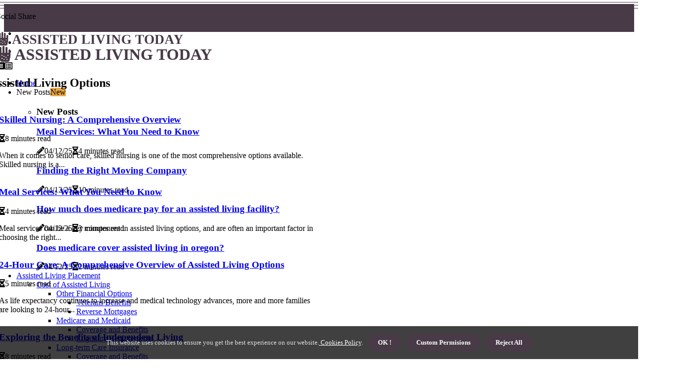

--- FILE ---
content_type: text/html;charset=utf-8
request_url: https://www.assistedlivingtoday.org/assisted-living-options
body_size: 17334
content:
<!DOCTYPE html><html lang="en-US"><head><meta charset="UTF-8" /><meta http-equiv="X-UA-Compatible" content="IE=edge" /><meta name="viewport" content="width=device-width, initial-scale=1" /><meta name="generator" content="WordPress 6.0" /><meta name="robots" content="index,follow,max-snippet:-1, max-image-preview:large, max-video-preview:-1"><title>Comparing Access to Public Transportation</title><meta name="author" content="Irene Gividen" /><meta name="description" content="This comprehensive guide will help you compare access to public transportation across different locations and gain a better understanding of how it..." /><meta name="keywords" content="country, data, network, access, car" /><meta property="og:locale" content="en_US" /><meta property="og:type" content="website" /><meta property="og:title" content="Comparing Access to Public Transportation" /><meta property="og:description" content="This comprehensive guide will help you compare access to public transportation across different locations and gain a better understanding of how it affects assisted living comparison." /><meta property="og:url" content="https://www.assistedlivingtoday.org/category" /><meta property="og:site_name" content="assistedlivingtoday.org"/><meta property="og:image" content="https://www.assistedlivingtoday.org/img/5ed32405fb1d7f6ba39ad1a13003078a.jpg?05"/><meta name="twitter:card" content="summary_large_image" /><meta name="twitter:description" content="This comprehensive guide will help you compare access to public transportation across different locations and gain a better understanding of how it affects assisted living comparison." /><meta name="twitter:title" content="Comparing Access to Public Transportation" /><script type='application/ld+json' class='yoast-schema-graph yoast-schema-graph--main'>{"@context": "https://schema.org","@graph": [{"@type": "WebSite","@id": "https://www.assistedlivingtoday.org#website","url": "https://www.assistedlivingtoday.org","name": "assistedlivingtoday.org","inLanguage": "en","description": "This comprehensive guide will help you compare access to public transportation across different locations and gain a better understanding of how it affects assisted living comparison."},{"@type": "ImageObject","@id": "https://www.assistedlivingtoday.org/category#primaryimage","inLanguage": "en","url": "https://www.assistedlivingtoday.org/img/5ed32405fb1d7f6ba39ad1a13003078a.jpg?05","width": 1920,"height": 800,"caption": "Comparing Access to Public Transportation"},{"@type": "WebPage","@id": "https://www.assistedlivingtoday.org/category#webpage","url": "https://www.assistedlivingtoday.org/category","name": "Comparing Access to Public Transportation","isPartOf": {"@id": "https://www.assistedlivingtoday.org#website"},"inLanguage": "en","primaryImageOfPage": {"@id": "https://www.assistedlivingtoday.org/category#primaryimage"},"datePublished": "2025-12-05T15-06-20.000Z","dateModified": "2025-12-05T15-06-20.000Z","description": "This comprehensive guide will help you compare access to public transportation across different locations and gain a better understanding of how it affects assisted living comparison.","potentialAction": [{"@type": "ReadAction","target": ["https://www.assistedlivingtoday.org/category"]}]}]}</script><link rel="icon" href="https://www.assistedlivingtoday.org/img/favicon.png" type="image/x-icon" /><link rel="apple-touch-icon-precomposed" sizes="57x57" href="https://www.assistedlivingtoday.org/img/apple-touch-icon-57x57.png" /><link rel="apple-touch-icon-precomposed" sizes="114x114" href="https://www.assistedlivingtoday.org/img/apple-touch-icon-114x114.png" /><link rel="apple-touch-icon-precomposed" sizes="72x72" href="https://www.assistedlivingtoday.org/img/apple-touch-icon-72x72.png" /><link rel="apple-touch-icon-precomposed" sizes="144x144" href="https://www.assistedlivingtoday.org/img/apple-touch-icon-144x144.png" /><link rel="apple-touch-icon-precomposed" sizes="60x60" href="https://www.assistedlivingtoday.org/img/apple-touch-icon-60x60.png" /><link rel="apple-touch-icon-precomposed" sizes="120x120" href="https://www.assistedlivingtoday.org/img/apple-touch-icon-120x120.png" /><link rel="apple-touch-icon-precomposed" sizes="76x76" href="https://www.assistedlivingtoday.org/img/apple-touch-icon-76x76.png" /><link rel="apple-touch-icon-precomposed" sizes="152x152" href="https://www.assistedlivingtoday.org/img/apple-touch-icon-152x152.png" /><link rel="icon" type="image/png" href="https://www.assistedlivingtoday.org/img/favicon-196x196.png" sizes="196x196" /><link rel="icon" type="image/png" href="https://www.assistedlivingtoday.org/img/favicon-96x96.png" sizes="96x96" /><link rel="icon" type="image/png" href="https://www.assistedlivingtoday.org/img/favicon-32x32.png" sizes="32x32" /><link rel="icon" type="image/png" href="https://www.assistedlivingtoday.org/img/favicon-16x16.png" sizes="16x16" /><link rel="icon" type="image/png" href="https://www.assistedlivingtoday.org/img/favicon-128.png" sizes="128x128" /><meta name="application-name" content="&nbsp;"/><meta name="msapplication-TileColor" content="#FFFFFF" /><meta name="msapplication-TileImage" content="mstile-144x144.png" /><meta name="msapplication-square70x70logo" content="mstile-70x70.png" /><meta name="msapplication-square150x150logo" content="mstile-150x150.png" /><meta name="msapplication-wide310x150logo" content="mstile-310x150.png" /><meta name="msapplication-square310x310logo" content="mstile-310x310.png" /><script> WebFontConfig = { google: { families: ['Vollkorn', 'Vollkorn'] } }; (function(d) { var wf = d.createElement('script'), s = d.scripts[0]; wf.src = 'https://ajax.googleapis.com/ajax/libs/webfont/1.6.26/webfont.js'; wf.async = true; s.parentNode.insertBefore(wf, s); })(document);</script><style type="text/css">:root{ --main-color:#0000ee; --font-heading:Vollkorn; --font-body:Vollkorn;}.enable_footer_columns_dark { background: #151515; color: #fff; border-top: 1px solid #303030;}</style><link rel="stylesheet" href="https://www.assistedlivingtoday.org/css/bootstrap.min.css?ver=3.3.7" type="text/css" media="all" /><link rel="stylesheet" href="https://cdnjs.cloudflare.com/ajax/libs/font-awesome/5.15.4/css/all.min.css" /><link rel="https://api.w.org/" href="https://www.assistedlivingtoday.org/wp-json" /><link rel="EditURI" type="application/rsd+xml" title="RSD" href="https://www.assistedlivingtoday.org/xmlrpc.php?rsd" /><link rel="wlwmanifest" type="application/wlwmanifest+xml" href="https://www.assistedlivingtoday.org/wp-includes/wlwmanifest.xml"/><link rel="shortlink" href="https://www.assistedlivingtoday.org"/><style type="text/css">.nikp_header_magazine_style.two_header_top_style.nikp_cus_top_share .header_top_bar_wrapper { background: #483A47;}h4 {margin-top: 34px;}.home_section3 { background-color: #483A4708;}.enable_footer_columns_dark { background: #483A47; color: #fff; border-top: 1px solid #483A47;}.nikp_radus_e {border-radius: 3px;}.single_post_title_main { text-align: left; max-width: 99%; font-size: 37px;}ul.jl_s_pagination { display: none;}.cc-window { position: fixed; left: 0; right: 0; bottom: 0; width: 100%; background-color: rgba(0,0,0,0.75); z-index: 999; opacity: 1; transition: all 0.3s ease;}.cc-window .box-cookies { padding: 15px; text-align: center; color: #DBE0DF; font-size: 13px; font-weight: 400; line-height: 30px;}.cc-window .box-cookies { padding: 15px; text-align: center; color: #DBE0DF; font-size: 13px; font-weight: 400; line-height: 30px;}.cc-window .cc-close .cc-reject .cc-custom{ display: inline-block; margin-left: 10px; line-height: normal; padding: 10px 20px; background-color: #483A47; color: #fff; font-weight: bold; border-radius: 25px; cursor: pointer; transition: all 0.3s ease-in-out;}.footer_logo_about{font-weight: bold;font-size: 37px;}.post_content.nikp_content { text-align: justify;}.jm-post-like{cursor:pointer;}a.jm-post-like.loved { background: red; border-radius: 3px;}.single_post_share_icon_post li a i { display: inline-block; padding: 0; color: #fff; text-align: center; text-transform: capitalize; font-size: 17px; font-weight: 500; height: 40px; line-height: 40px; width: 40px; border-radius: 3px;}.single-post-meta-wrapper.nikp_sfoot i { float: left; display: inline-block; padding: 0; color: #000; text-align: center; margin-right: 0; text-transform: capitalize; font-size: 17px; font-weight: 500; height: 40px; line-height: 40px; width: 40px; border-radius: 3px; border: 1px solid #ebebeb;}.auth .author-info.nikp_auth_head { background: transparent; padding: 0px 11%; text-align: center; margin-bottom: 0px;}.main_title_col .auth { margin-top: 0px; margin-bottom: 30px; padding: 0px; border: 0px !important;}.auth .author-info.nikp_auth_head { background: transparent; padding: 0px 11%; text-align: center; margin-bottom: 0px;}.author-info.nikp_auth_head .author-avatar { display: block; float: left; margin-left: 50px;}.author-info.nikp_auth_head .avatar { width: 198px !important; border: 7px solid #fff; border-radius: 50%; overflow: hidden; box-shadow: 0 0 0 4px #483A47; margin-top: -27px;}.author-info.nikp_auth_head .author-description { float: right; display: block; margin: 0px; width: 55%;}.auth .author_commentcount, .auth .author_postcount { font-size: 12px; color: #fff; line-height: 1.2; background: #483A47; margin-right: 5px; padding: 2px 10px; border-radius: 3px;}.grid-sidebar .box { margin-bottom: 0!important; width: 50%; padding: 0; padding-right: 20px; padding-left: 20px; float: left; position: relative;}ol {display: inline-block;list-style-type: none;margin: 0;padding: 0;overflow: hidden;font-size: 12px;padding-left: 0;border-left: 1px solid #483A47;}ol li {display: inline;margin-right: 8px;}ol li::before {content: ">";margin-right: 8px;}ol li:first-child::before {content: "";}.jlm_w .jlma { top: 4px;}.jlm_w .jlmb { top: 10px;}.jlm_w .jlmc { top: 16px;}.jlm_w span { display: block; position: absolute; width: 107%; height: 1px; border-radius: 39px; background: #483A47; left: 0px;}.bottom_footer_menu_text .nikp_ft_w { border-top: 1px solid #ffff;}.menu-footer { margin-bottom: 0; padding: 0px; float: right; margin: -5px 35px 0px 0px;}.footer-bottom { color: #fff;}#menu-footer-menu li a { text-decoration: none; color: #fff;}.jellywp_about_us_widget_wrapper .footer_logo_about {margin-bottom: 30px;float: none;display: inline-block;width:100%;}.nikp_cat_img_w:last-child, .footer-columns .nikp_cat_img_w:nth-last-child(2) {margin-bottom: 8px;}.jli-moon{font-family: Font Awesome 5 Pro!important;}.jli-moon:before { content: "\f022";}.jli-sun{font-family: Font Awesome 5 Free!important;}.jli-sun:before { content: "\f022";}.nikp_day_night .jl-night-toggle-icon { width: 40px; background: rgba(0,0,0,.1); border-radius: 28;}.nikp__cat_img_w .nikp__cat_img_c { height: 68px; position: relative; border-radius: 12px; margin-top: :13px;}.footer-columns .nikp__cat_img_w .nikp__cat_img_c { border: 1px solid #525252; background: #3a3939;}header.header-wraper.nikp_header_magazine_style.two_header_top_style.header_layout_style3_custom.nikp_cus_top_share.border_down { background: #483A47; height: 122px;}.nikp__s_pagination { display: none;}.nikp_cites { margin-top: 40px;}.row { display: -ms-flexbox; display: flex; -ms-flex-wrap: wrap; flex-wrap: wrap; margin-right: -15px; margin-left: -15px; width: 100%;}.nikp__lead_large { display: block;position: relative;}.nikp__lead_mobile { display: none;position: relative;}@media only screen and (max-width: 400px) { .author-info.nikp_auth_head .author-description { float: right; display: block; margin: 0px; width: 100%;}.author-info.nikp_auth_head .author-avatar { display: block; float: none; margin-left: 0px;}.grid-sidebar .box { margin-bottom: 0!important; width: 100%; padding: 0; padding-right: 20px; padding-left: 20px; float: left; position: relative;}.nikp__lead_large { display: none;position: relative;}.nikp__lead_mobile { display: block;position: relative;}}</style><style></style></head><body class="mobile_nav_class "><div class="options_layout_wrapper nikp_clear_at nikp_radius nikp_none_box_styles nikp_border_radiuss nikp_en_day_night"><div class="options_layout_container full_layout_enable_front"><header class="header-wraper nikp_header_magazine_style two_header_top_style header_layout_style3_custom nikp_cus_top_share "><div class="header_top_bar_wrapper"><div class="container"><div class="row"><div class="col-md-12"><div class="menu-primary-container navigation_wrapper"><ul id="nikp_top_menu" class="nikp_main_menu"></ul></div><div class="nikp_top_cus_social" style="height: 40px;"><div class="menu_mobile_share_wrapper"> <span class="nikp_hfollow">Social Share</span><ul class="social_icon_header_top nikp_socialcolor"><li> <a class="facebook" rel="nofollow" href="https://www.facebook.com/sharer.php?u=https://www.assistedlivingtoday.org/comparing-locations-and-accessibility-comparing-access-to-public-transportation" target="_blank"><i class="jli-facebook"></i></a></li><li> <a class="twitter" rel="nofollow" href="https://twitter.com/share?url=https://www.assistedlivingtoday.org/comparing-locations-and-accessibility-comparing-access-to-public-transportation&amp;text=https://www.assistedlivingtoday.org/category&amp;hashtags=assistedlivingtoday.org" target="_blank"><i class="jli-twitter"></i></a></li><li> <a class="linkedin" rel="nofollow" href="http://www.linkedin.com/shareArticle?mini=true&amp;url=https://www.assistedlivingtoday.org/comparing-locations-and-accessibility-comparing-access-to-public-transportation" target="_blank"><i class="jli-linkedin"></i></a></li></ul></div></div></div></div></div></div><div class="nikp_blank_nav"></div><div id="menu_wrapper" class="menu_wrapper nikp_menu_sticky nikp_stick"><div class="container"><div class="row"><div class="main_menu col-md-12" style="height: 69px;"><div class="logo_small_wrapper_table"><div class="logo_small_wrapper"><a class="logo_link" href="https://www.assistedlivingtoday.org" style="margin-top: -10px;"><div class="nikp_logo_n"><div class="fas fa-allergies" style="font-size: 27px;color: #483A47;"> ASSISTED LIVING TODAY</div></div><div class="nikp_logo_w"><div class="fas fa-allergies" style="font-size: 32px;color: #483A47;"> ASSISTED LIVING TODAY</div></div></a></div></div><div class="search_header_menu nikp_nav_mobile"><div class="menu_mobile_icons"><div class="jlm_w"><span class="jlma"></span><span class="jlmb"></span><span class="jlmc"></span></div></div><div class="nikp_day_night nikp_day_en"> <span class="jl-night-toggle-icon"><span class="nikp_moon"><i class="jli-moon fas fa-list-alt"></i></span><span class="nikp_sun"><i class="jli-sun far fa-list-alt"></i></span></span></div></div><div class="menu-primary-container navigation_wrapper nikp_cus_share_mnu"><ul id="mainmenu" class="nikp_main_menu"><li class="menu-item current-menu-item current_page_item"> <a href="https://www.assistedlivingtoday.org">Home<span class="border-menu"></span></a></li> <li class="menu-item menu-item-has-children"> <a>New Posts<span class="border-menu"></span><span class="nikp_menu_lb" style="background: #eba845 !important;"><span class="nikp_lb_ar" style="border-top: 3px solid #eba845 !important;"></span>New</span></a><ul class="sub-menu menu_post_feature nikp_menu_tls"><li><div id="sprasa_recent_large_widgets-2" class="widget main_post_style"><h3 class="widget-title"><span>New Posts</span></h3><div class="nikp_grid_overlay nikp_w_menu nikp_clear_at"><div class="nikp_grid_overlay_col"><div class="nikp_grid_verlay_wrap nikp_radus_e"><div class="nikp_f_img_bg" style="background-image: url('https://www.assistedlivingtoday.org/img/tdb9eacf99207ca141571dd10ebe047ff.jpg')"></div><a href="https://www.assistedlivingtoday.org/amenities-and-services-meal-services" class="nikp_f_img_link"></a><div class="nikp_f_postbox"><h3 class="nikp_f_title"><a href="https://www.assistedlivingtoday.org/amenities-and-services-meal-services">Meal Services: What You Need to Know</a></h3><span class="nikp_post_meta"><span class="post-date"><i class="fas fa-pencil-alt"></i>04/12/25</span><span class="post-read-time"><i class="fa fa-hourglass-half"></i>4 minutes read</span></span></div></div></div><div class="nikp_grid_overlay_col"><div class="nikp_grid_verlay_wrap nikp_radus_e"><div class="nikp_f_img_bg" style="background-image: url('https://www.assistedlivingtoday.org/img/ta4cd99d95028acef294ccefe13e2a435.jpg')"></div><a href="https://www.assistedlivingtoday.org/relocation-assistance-finding-a-moving-company" class="nikp_f_img_link"></a><div class="nikp_f_postbox"><h3 class="nikp_f_title"><a href="https://www.assistedlivingtoday.org/relocation-assistance-finding-a-moving-company">Finding the Right Moving Company</a></h3><span class="nikp_post_meta"><span class="post-date"><i class="fas fa-pencil-alt"></i>04/12/25</span><span class="post-read-time"><i class="fa fa-hourglass-half"></i>10 minutes read</span></span></div></div></div><div class="nikp_grid_overlay_col"><div class="nikp_grid_verlay_wrap nikp_radus_e"><div class="nikp_f_img_bg" style="background:#483A47;"></div><a href="https://www.assistedlivingtoday.org/how-much-does-medicare-pay-for-an-assisted-living-facility" class="nikp_f_img_link"></a><div class="nikp_f_postbox"><h3 class="nikp_f_title"><a href="https://www.assistedlivingtoday.org/how-much-does-medicare-pay-for-an-assisted-living-facility">How much does medicare pay for an assisted living facility?</a></h3><span class="nikp_post_meta"><span class="post-date"><i class="fas fa-pencil-alt"></i>04/12/25</span><span class="post-read-time"><i class="fa fa-hourglass-half"></i>2 minutes read</span></span></div></div></div><div class="nikp_grid_overlay_col"><div class="nikp_grid_verlay_wrap nikp_radus_e"><div class="nikp_f_img_bg" style="background:#483A47;"></div><a href="https://www.assistedlivingtoday.org/does-medicare-cover-assisted-living-in-oregon" class="nikp_f_img_link"></a><div class="nikp_f_postbox"><h3 class="nikp_f_title"><a href="https://www.assistedlivingtoday.org/does-medicare-cover-assisted-living-in-oregon">Does medicare cover assisted living in oregon?</a></h3><span class="nikp_post_meta"><span class="post-date"><i class="fas fa-pencil-alt"></i>04/12/25</span><span class="post-read-time"><i class="fa fa-hourglass-half"></i>2 minutes read</span></span></div></div></div></div></div></li></ul></li><li class="menu-item menu-item-has-children"><a href="#">Assisted Living Placement<span class="border-menu"></span></a><ul class="sub-menu"><li class="menu-item menu-item-has-children"> <a href="https://www.assistedlivingtoday.org/cost-of-assisted-living">Cost of Assisted Living<span class="border-menu"></span></a><ul class="sub-menu"><li class="menu-item menu-item-has-children"> <a href="https://www.assistedlivingtoday.org/cost-of-assisted-living/other-financial-options">Other Financial Options<span class="border-menu"></span></a></li><ul class="sub-menu"><li class="menu-item"> <a href="https://www.assistedlivingtoday.org/other-financial-options-veterans-benefits">Veterans Benefits<span class="border-menu"></span></a></li><li class="menu-item"> <a href="https://www.assistedlivingtoday.org/other-financial-options-reverse-mortgages">Reverse Mortgages<span class="border-menu"></span></a></li></ul></li><li class="menu-item menu-item-has-children"> <a href="https://www.assistedlivingtoday.org/cost-of-assisted-living/medicare-and-medicaid">Medicare and Medicaid<span class="border-menu"></span></a></li><ul class="sub-menu"><li class="menu-item"> <a href="https://www.assistedlivingtoday.org/medicare-and-medicaid-coverage-and-benefits">Coverage and Benefits<span class="border-menu"></span></a></li><li class="menu-item"> <a href="https://www.assistedlivingtoday.org/medicare-and-medicaid-eligibility-requirements">Eligibility Requirements<span class="border-menu"></span></a></li></ul></li><li class="menu-item menu-item-has-children"> <a href="https://www.assistedlivingtoday.org/cost-of-assisted-living/long-term-care-insurance">Long-term Care Insurance<span class="border-menu"></span></a></li><ul class="sub-menu"><li class="menu-item"> <a href="https://www.assistedlivingtoday.org/long-term-care-insurance-coverage-and-benefits">Coverage and Benefits<span class="border-menu"></span></a></li><li class="menu-item"> <a href="https://www.assistedlivingtoday.org/long-term-care-insurance-eligibility-requirements">Eligibility Requirements<span class="border-menu"></span></a></li></ul></li></ul></li><li class="menu-item menu-item-has-children"> <a href="https://www.assistedlivingtoday.org/assisted-living-options">Assisted Living Options<span class="border-menu"></span></a><ul class="sub-menu"><li class="menu-item menu-item-has-children"> <a href="https://www.assistedlivingtoday.org/assisted-living-options/types-of-assisted-living">Types of Assisted Living<span class="border-menu"></span></a></li><ul class="sub-menu"><li class="menu-item"> <a href="https://www.assistedlivingtoday.org/types-of-assisted-living-independent-living">Independent Living<span class="border-menu"></span></a></li><li class="menu-item"> <a href="https://www.assistedlivingtoday.org/types-of-assisted-living-assisted-living">Assisted Living<span class="border-menu"></span></a></li><li class="menu-item"> <a href="https://www.assistedlivingtoday.org/types-of-assisted-living-skilled-nursing">Skilled Nursing<span class="border-menu"></span></a></li><li class="menu-item"> <a href="https://www.assistedlivingtoday.org/types-of-assisted-living-memory-care">Memory Care<span class="border-menu"></span></a></li></ul></li><li class="menu-item menu-item-has-children"> <a href="https://www.assistedlivingtoday.org/assisted-living-options/amenities-and-services">Amenities and Services<span class="border-menu"></span></a></li><ul class="sub-menu"><li class="menu-item"> <a href="https://www.assistedlivingtoday.org/amenities-and-services-social-and-recreational-activities">Social and Recreational Activities<span class="border-menu"></span></a></li><li class="menu-item"> <a href="https://www.assistedlivingtoday.org/amenities-and-services-housekeeping">Housekeeping<span class="border-menu"></span></a></li><li class="menu-item"> <a href="https://www.assistedlivingtoday.org/amenities-and-services-24-hour-care">24-hour Care<span class="border-menu"></span></a></li><li class="menu-item"> <a href="https://www.assistedlivingtoday.org/amenities-and-services-meal-services">Meal Services<span class="border-menu"></span></a></li></ul></li><li class="menu-item menu-item-has-children"> <a href="https://www.assistedlivingtoday.org/assisted-living-options/location-and-accessibility">Location and Accessibility<span class="border-menu"></span></a></li><ul class="sub-menu"><li class="menu-item"> <a href="https://www.assistedlivingtoday.org/location-and-accessibility-access-to-public-transportation">Access to Public Transportation<span class="border-menu"></span></a></li><li class="menu-item"> <a href="https://www.assistedlivingtoday.org/location-and-accessibility-urban-vs-rural-locations">Urban vs. Rural Locations<span class="border-menu"></span></a></li></ul></li></ul></li><li class="menu-item menu-item-has-children"> <a href="https://www.assistedlivingtoday.org/assisted-living-placement-advice">Assisted Living Placement Advice<span class="border-menu"></span></a><ul class="sub-menu"><li class="menu-item menu-item-has-children"> <a href="https://www.assistedlivingtoday.org/assisted-living-placement-advice/choosing-a-facility">Choosing a Facility<span class="border-menu"></span></a></li><ul class="sub-menu"><li class="menu-item"> <a href="https://www.assistedlivingtoday.org/choosing-a-facility-checklist-for-choosing-an-assisted-living-facility">Checklist for Choosing an Assisted Living Facility<span class="border-menu"></span></a></li><li class="menu-item"> <a href="https://www.assistedlivingtoday.org/choosing-a-facility-researching-assisted-living-facilities">Researching Assisted Living Facilities<span class="border-menu"></span></a></li></ul></li><li class="menu-item menu-item-has-children"> <a href="https://www.assistedlivingtoday.org/assisted-living-placement-advice/relocation-assistance">Relocation Assistance<span class="border-menu"></span></a></li><ul class="sub-menu"><li class="menu-item"> <a href="https://www.assistedlivingtoday.org/relocation-assistance-finding-a-moving-company">Finding a Moving Company<span class="border-menu"></span></a></li><li class="menu-item"> <a href="https://www.assistedlivingtoday.org/relocation-assistance-decluttering-and-downsizing-tips">Decluttering and Downsizing Tips<span class="border-menu"></span></a></li></ul></li><li class="menu-item menu-item-has-children"> <a href="https://www.assistedlivingtoday.org/assisted-living-placement-advice/cost-considerations">Cost Considerations<span class="border-menu"></span></a></li><ul class="sub-menu"><li class="menu-item"> <a href="https://www.assistedlivingtoday.org/cost-considerations-understanding-fees-and-charges">Understanding Fees and Charges<span class="border-menu"></span></a></li><li class="menu-item"> <a href="https://www.assistedlivingtoday.org/cost-considerations-comparing-costs-of-different-facilities">Comparing Costs of Different Facilities<span class="border-menu"></span></a></li></ul></li></ul></li><li class="menu-item menu-item-has-children"> <a href="https://www.assistedlivingtoday.org/senior-care-placement">Senior Care Placement<span class="border-menu"></span></a><ul class="sub-menu"><li class="menu-item menu-item-has-children"> <a href="https://www.assistedlivingtoday.org/senior-care-placement/researching-facilities-and-options">Researching Facilities and Options<span class="border-menu"></span></a></li><ul class="sub-menu"><li class="menu-item"> <a href="https://www.assistedlivingtoday.org/researching-facilities-and-options-researching-costs-of-different-facilities">Researching Costs of Different Facilities<span class="border-menu"></span></a></li><li class="menu-item"> <a href="https://www.assistedlivingtoday.org/researching-facilities-and-options-researching-types-of-facilities-available">Researching Types of Facilities Available<span class="border-menu"></span></a></li></ul></li><li class="menu-item menu-item-has-children"> <a href="https://www.assistedlivingtoday.org/senior-care-placement/assessing-needs-and-preferences">Assessing Needs and Preferences<span class="border-menu"></span></a></li><ul class="sub-menu"><li class="menu-item"> <a href="https://www.assistedlivingtoday.org/assessing-needs-and-preferences-assessing-physical-needs-and-abilities">Assessing Physical Needs and Abilities<span class="border-menu"></span></a></li><li class="menu-item"> <a href="https://www.assistedlivingtoday.org/assessing-needs-and-preferences-assessing-emotional-needs-and-preferences">Assessing Emotional Needs and Preferences<span class="border-menu"></span></a></li></ul></li><li class="menu-item menu-item-has-children"> <a href="https://www.assistedlivingtoday.org/senior-care-placement/finding-the-right-fit">Finding the Right Fit<span class="border-menu"></span></a></li><ul class="sub-menu"><li class="menu-item"> <a href="https://www.assistedlivingtoday.org/finding-the-right-fit-making-a-list-of-potential-facilities">Making a List of Potential Facilities<span class="border-menu"></span></a></li><li class="menu-item"> <a href="https://www.assistedlivingtoday.org/finding-the-right-fit-visiting-and-touring-potential-facilities">Visiting and Touring Potential Facilities<span class="border-menu"></span></a></li></ul></li></ul></li><li class="menu-item menu-item-has-children"> <a href="https://www.assistedlivingtoday.org/assisted-living-comparison">Assisted Living Comparison<span class="border-menu"></span></a><ul class="sub-menu"><li class="menu-item menu-item-has-children"> <a href="https://www.assistedlivingtoday.org/assisted-living-comparison/comparing-cost-structures">Comparing Cost Structures<span class="border-menu"></span></a></li><ul class="sub-menu"><li class="menu-item"> <a href="https://www.assistedlivingtoday.org/comparing-cost-structures-comparing-monthly-fees">Comparing Monthly Fees<span class="border-menu"></span></a></li><li class="menu-item"> <a href="https://www.assistedlivingtoday.org/comparing-cost-structures-comparing-additional-fees">Comparing Additional Fees<span class="border-menu"></span></a></li></ul></li><li class="menu-item menu-item-has-children"> <a href="https://www.assistedlivingtoday.org/assisted-living-comparison/comparing-amenities-and-services">Comparing Amenities and Services<span class="border-menu"></span></a></li><ul class="sub-menu"><li class="menu-item"> <a href="https://www.assistedlivingtoday.org/comparing-amenities-and-services-comparing-meal-plans">Comparing Meal Plans<span class="border-menu"></span></a></li><li class="menu-item"> <a href="https://www.assistedlivingtoday.org/comparing-amenities-and-services-comparing-types-of-care-offered">Comparing Types of Care Offered<span class="border-menu"></span></a></li></ul></li><li class="menu-item menu-item-has-children"> <a href="https://www.assistedlivingtoday.org/assisted-living-comparison/comparing-locations-and-accessibility">Comparing Locations and Accessibility<span class="border-menu"></span></a></li><ul class="sub-menu"><li class="menu-item"> <a href="https://www.assistedlivingtoday.org/comparing-locations-and-accessibility-comparing-access-to-public-transportation">Comparing Access to Public Transportation<span class="border-menu"></span></a></li><li class="menu-item"> <a href="https://www.assistedlivingtoday.org/comparing-locations-and-accessibility-comparing-urban-vs-rural-locations">Comparing Urban vs. Rural Locations<span class="border-menu"></span></a></li></ul></li></ul></li></ul></li></ul></div></div></div></div></div></div></header><div class="mobile_menu_overlay"></div><section id="content_main" class="clearfix nikp_spost"><div class="container"><div class="row main_content"><div class="row"><div class="col-md-12 main_title_col"><div class="auth" style="text-align: center;"><h1>Assisted Living Options</h1></div></div></div><div class="nikp_post_loop_wrapper"><div class="container" id="wrapper_masonry"><div class="row"><div class="col-md-12 grid-sidebar" id="content"><div class="nikp_wrapper_cat"><div id="content_masonry" class="nikp_cgrid pagination_infinite_style_cat "><div class="box nikp_grid_layout1 blog_grid_post_style post-2957 post type-post status-publish format-standard has-post-thumbnail hentry category-inspiration tag-morning"><div class="nikp_grid_w"><div class="nikp_img_box nikp_radus_e"><a href="https://www.assistedlivingtoday.org/types-of-assisted-living-skilled-nursing"><img width="500" height="350" src="https://www.assistedlivingtoday.org/img/tad5c4e983f1f9f8e3e46fa4738963c95.jpg?05" class="attachment-sprasa_slider_grid_small size-sprasa_slider_grid_small wp-post-image" alt="Skilled Nursing: A Comprehensive Overview" loading="lazy" onerror="imgError(this)"></a></div><div class="text-box"><h3><a href="https://www.assistedlivingtoday.org/types-of-assisted-living-skilled-nursing" tabindex="-1">Skilled Nursing: A Comprehensive Overview</a></h3> <span class="nikp_post_meta"><span class="post-read-time"><i class="fa fa-hourglass-half"></i>8 minutes read</span></span><p>When it comes to senior care, skilled nursing is one of the most comprehensive options available. Skilled nursing is a...</p></div></div></div><div class="box nikp_grid_layout1 blog_grid_post_style post-2957 post type-post status-publish format-standard has-post-thumbnail hentry category-inspiration tag-morning"><div class="nikp_grid_w"><div class="nikp_img_box nikp_radus_e"><a href="https://www.assistedlivingtoday.org/amenities-and-services-meal-services"><img width="500" height="350" src="https://www.assistedlivingtoday.org/img/tdb9eacf99207ca141571dd10ebe047ff.jpg?05" class="attachment-sprasa_slider_grid_small size-sprasa_slider_grid_small wp-post-image" alt="Meal Services: What You Need to Know" loading="lazy" onerror="imgError(this)"></a></div><div class="text-box"><h3><a href="https://www.assistedlivingtoday.org/amenities-and-services-meal-services" tabindex="-1">Meal Services: What You Need to Know</a></h3> <span class="nikp_post_meta"><span class="post-read-time"><i class="fa fa-hourglass-half"></i>4 minutes read</span></span><p>Meal services can be a key component in assisted living options, and are often an important factor in choosing the right...</p></div></div></div><div class="box nikp_grid_layout1 blog_grid_post_style post-2957 post type-post status-publish format-standard has-post-thumbnail hentry category-inspiration tag-morning"><div class="nikp_grid_w"><div class="nikp_img_box nikp_radus_e"><a href="https://www.assistedlivingtoday.org/amenities-and-services-24-hour-care"><img width="500" height="350" src="https://www.assistedlivingtoday.org/img/t9bd4e37a664b5cda65ed6dd1f07bdca3.jpg?05" class="attachment-sprasa_slider_grid_small size-sprasa_slider_grid_small wp-post-image" alt="24-Hour Care: A Comprehensive Overview of Assisted Living Options" loading="lazy" onerror="imgError(this)"></a></div><div class="text-box"><h3><a href="https://www.assistedlivingtoday.org/amenities-and-services-24-hour-care" tabindex="-1">24-Hour Care: A Comprehensive Overview of Assisted Living Options</a></h3> <span class="nikp_post_meta"><span class="post-read-time"><i class="fa fa-hourglass-half"></i>5 minutes read</span></span><p>As life expectancy continues to increase and medical technology advances, more and more families are looking to 24-hour...</p></div></div></div><div class="box nikp_grid_layout1 blog_grid_post_style post-2957 post type-post status-publish format-standard has-post-thumbnail hentry category-inspiration tag-morning"><div class="nikp_grid_w"><div class="nikp_img_box nikp_radus_e"><a href="https://www.assistedlivingtoday.org/types-of-assisted-living-independent-living"><img width="500" height="350" src="https://www.assistedlivingtoday.org/img/t2e7bebce7d943660d897fc402afaecae.jpg?05" class="attachment-sprasa_slider_grid_small size-sprasa_slider_grid_small wp-post-image" alt="Exploring the Benefits of Independent Living" loading="lazy" onerror="imgError(this)"></a></div><div class="text-box"><h3><a href="https://www.assistedlivingtoday.org/types-of-assisted-living-independent-living" tabindex="-1">Exploring the Benefits of Independent Living</a></h3> <span class="nikp_post_meta"><span class="post-read-time"><i class="fa fa-hourglass-half"></i>8 minutes read</span></span><p>Are you considering the option of independent living in Always Best Care Worcester MA? It is an increasingly popular...</p></div></div></div><div class="box nikp_grid_layout1 blog_grid_post_style post-2957 post type-post status-publish format-standard has-post-thumbnail hentry category-inspiration tag-morning"><div class="nikp_grid_w"><div class="nikp_img_box nikp_radus_e"><a href="https://www.assistedlivingtoday.org/location-and-accessibility-urban-vs-rural-locations"><img width="500" height="350" src="https://www.assistedlivingtoday.org/img/t4649dacc300d1248b66dbadedd8d7046.jpg?05" class="attachment-sprasa_slider_grid_small size-sprasa_slider_grid_small wp-post-image" alt="Urban vs. Rural Locations: Exploring Assisted Living Options" loading="lazy" onerror="imgError(this)"></a></div><div class="text-box"><h3><a href="https://www.assistedlivingtoday.org/location-and-accessibility-urban-vs-rural-locations" tabindex="-1">Urban vs. Rural Locations: Exploring Assisted Living Options</a></h3> <span class="nikp_post_meta"><span class="post-read-time"><i class="fa fa-hourglass-half"></i>5 minutes read</span></span><p>When it comes to assisted living options, there is a wide range of choices available. However, one of the most important...</p></div></div></div><div class="box nikp_grid_layout1 blog_grid_post_style post-2957 post type-post status-publish format-standard has-post-thumbnail hentry category-inspiration tag-morning"><div class="nikp_grid_w"><div class="nikp_img_box nikp_radus_e"><a href="https://www.assistedlivingtoday.org/types-of-assisted-living-memory-care"><img width="500" height="350" src="https://www.assistedlivingtoday.org/img/tf0ec03ed9cefd885a1274551c2bdc1dd.jpg?05" class="attachment-sprasa_slider_grid_small size-sprasa_slider_grid_small wp-post-image" alt="Everything You Need to Know About Memory Care" loading="lazy" onerror="imgError(this)"></a></div><div class="text-box"><h3><a href="https://www.assistedlivingtoday.org/types-of-assisted-living-memory-care" tabindex="-1">Everything You Need to Know About Memory Care</a></h3> <span class="nikp_post_meta"><span class="post-read-time"><i class="fa fa-hourglass-half"></i>6 minutes read</span></span><p>When it comes to choosing the right assisted living option for yourself or a loved one, Home Care near Visalia CA may be...</p></div></div></div><div class="box nikp_grid_layout1 blog_grid_post_style post-2957 post type-post status-publish format-standard has-post-thumbnail hentry category-inspiration tag-morning"><div class="nikp_grid_w"><div class="nikp_img_box nikp_radus_e"><a href="https://www.assistedlivingtoday.org/amenities-and-services-housekeeping"><img width="500" height="350" src="https://www.assistedlivingtoday.org/img/t1ca49b841164366e9715a775ff0627a9.jpg?05" class="attachment-sprasa_slider_grid_small size-sprasa_slider_grid_small wp-post-image" alt="Housekeeping: A Closer Look at Amenities and Services" loading="lazy" onerror="imgError(this)"></a></div><div class="text-box"><h3><a href="https://www.assistedlivingtoday.org/amenities-and-services-housekeeping" tabindex="-1">Housekeeping: A Closer Look at Amenities and Services</a></h3> <span class="nikp_post_meta"><span class="post-read-time"><i class="fa fa-hourglass-half"></i>2 minutes read</span></span><p>When considering assisted living options, housekeeping is an important amenity to consider. Having a clean and...</p></div></div></div><div class="box nikp_grid_layout1 blog_grid_post_style post-2957 post type-post status-publish format-standard has-post-thumbnail hentry category-inspiration tag-morning"><div class="nikp_grid_w"><div class="nikp_img_box nikp_radus_e"><a href="https://www.assistedlivingtoday.org/location-and-accessibility-access-to-public-transportation"><img width="500" height="350" src="https://www.assistedlivingtoday.org/img/t29756b792d1a04e576ea3458c86da6d8.jpg?05" class="attachment-sprasa_slider_grid_small size-sprasa_slider_grid_small wp-post-image" alt="Exploring Access to Public Transportation" loading="lazy" onerror="imgError(this)"></a></div><div class="text-box"><h3><a href="https://www.assistedlivingtoday.org/location-and-accessibility-access-to-public-transportation" tabindex="-1">Exploring Access to Public Transportation</a></h3> <span class="nikp_post_meta"><span class="post-read-time"><i class="fa fa-hourglass-half"></i>7 minutes read</span></span><p>For many individuals, having access to reliable public transportation is essential to living an independent life. But for ...</p></div></div></div><div class="box nikp_grid_layout1 blog_grid_post_style post-2957 post type-post status-publish format-standard has-post-thumbnail hentry category-inspiration tag-morning"><div class="nikp_grid_w"><div class="nikp_img_box nikp_radus_e"><a href="https://www.assistedlivingtoday.org/types-of-assisted-living-assisted-living"><img width="500" height="350" src="https://www.assistedlivingtoday.org/img/t46b060cc3b19f7a21a022578aba6ad53.jpg?05" class="attachment-sprasa_slider_grid_small size-sprasa_slider_grid_small wp-post-image" alt="Exploring Assisted Living Options" loading="lazy" onerror="imgError(this)"></a></div><div class="text-box"><h3><a href="https://www.assistedlivingtoday.org/types-of-assisted-living-assisted-living" tabindex="-1">Exploring Assisted Living Options</a></h3> <span class="nikp_post_meta"><span class="post-read-time"><i class="fa fa-hourglass-half"></i>7 minutes read</span></span><p>Are you or a loved one considering assisted living in Norfolk CT options? Whether it’s because of age, disability, or...</p></div></div></div><div class="box nikp_grid_layout1 blog_grid_post_style post-2957 post type-post status-publish format-standard has-post-thumbnail hentry category-inspiration tag-morning"><div class="nikp_grid_w"><div class="nikp_img_box nikp_radus_e"><a href="https://www.assistedlivingtoday.org/amenities-and-services-social-and-recreational-activities"><img width="500" height="350" src="https://www.assistedlivingtoday.org/img/t4b76bca65928779bdcf8a07ec415261e.jpg?05" class="attachment-sprasa_slider_grid_small size-sprasa_slider_grid_small wp-post-image" alt="Exploring Social and Recreational Activities in Assisted Living Options" loading="lazy" onerror="imgError(this)"></a></div><div class="text-box"><h3><a href="https://www.assistedlivingtoday.org/amenities-and-services-social-and-recreational-activities" tabindex="-1">Exploring Social and Recreational Activities in Assisted Living Options</a></h3> <span class="nikp_post_meta"><span class="post-read-time"><i class="fa fa-hourglass-half"></i>4 minutes read</span></span><p>Choosing an assisted living option can be overwhelming and daunting. With so many options, how do you know which one is...</p></div></div></div></div></div></div></div></div></div></div></div></section><div id="content_nav" class="nikp_mobile_nav_wrapper"><div id="nav" class="nikp_mobile_nav_inner"><div class="menu_mobile_icons mobile_close_icons closed_menu"> <span class="nikp_close_wapper"><span class="nikp_close_1"></span><span class="nikp_close_2"></span></span></div><ul id="mobile_menu_slide" class="menu_moble_slide"><li class="menu-item current-menu-item current_page_item"> <a href="https://www.assistedlivingtoday.org">Home<span class="border-menu"></span></a></li><li class="menu-item menu-item-has-children"> <a href="https://www.assistedlivingtoday.org/cost-of-assisted-living">Cost of Assisted Living<span class="border-menu"></span><span class="arrow_down"><i class="jli-down-chevron" aria-hidden="true"></i></span></a><ul class="sub-menu"><li class="menu-item menu-item-has-children"> <a href="https://www.assistedlivingtoday.org/cost-of-assisted-living/other-financial-options">Other Financial Options<span class="border-menu"></span><span class="arrow_down"><i class="jli-down-chevron" aria-hidden="true"></i></span></a><ul class="sub-menu"><li class="menu-item"> <a href="https://www.assistedlivingtoday.org/other-financial-options-veterans-benefits">Veterans Benefits<span class="border-menu"></span></a></li><li class="menu-item"> <a href="https://www.assistedlivingtoday.org/other-financial-options-reverse-mortgages">Reverse Mortgages<span class="border-menu"></span></a></li></ul></li><li class="menu-item menu-item-has-children"> <a href="https://www.assistedlivingtoday.org/cost-of-assisted-living/medicare-and-medicaid">Medicare and Medicaid<span class="border-menu"></span><span class="arrow_down"><i class="jli-down-chevron" aria-hidden="true"></i></span></a><ul class="sub-menu"><li class="menu-item"> <a href="https://www.assistedlivingtoday.org/medicare-and-medicaid-coverage-and-benefits">Coverage and Benefits<span class="border-menu"></span></a></li><li class="menu-item"> <a href="https://www.assistedlivingtoday.org/medicare-and-medicaid-eligibility-requirements">Eligibility Requirements<span class="border-menu"></span></a></li></ul></li><li class="menu-item menu-item-has-children"> <a href="https://www.assistedlivingtoday.org/cost-of-assisted-living/long-term-care-insurance">Long-term Care Insurance<span class="border-menu"></span><span class="arrow_down"><i class="jli-down-chevron" aria-hidden="true"></i></span></a><ul class="sub-menu"><li class="menu-item"> <a href="https://www.assistedlivingtoday.org/long-term-care-insurance-coverage-and-benefits">Coverage and Benefits<span class="border-menu"></span></a></li><li class="menu-item"> <a href="https://www.assistedlivingtoday.org/long-term-care-insurance-eligibility-requirements">Eligibility Requirements<span class="border-menu"></span></a></li></ul></li></ul></li><li class="menu-item menu-item-has-children"> <a href="https://www.assistedlivingtoday.org/assisted-living-options">Assisted Living Options<span class="border-menu"></span><span class="arrow_down"><i class="jli-down-chevron" aria-hidden="true"></i></span></a><ul class="sub-menu"><li class="menu-item menu-item-has-children"> <a href="https://www.assistedlivingtoday.org/assisted-living-options/types-of-assisted-living">Types of Assisted Living<span class="border-menu"></span><span class="arrow_down"><i class="jli-down-chevron" aria-hidden="true"></i></span></a><ul class="sub-menu"><li class="menu-item"> <a href="https://www.assistedlivingtoday.org/types-of-assisted-living-independent-living">Independent Living<span class="border-menu"></span></a></li><li class="menu-item"> <a href="https://www.assistedlivingtoday.org/types-of-assisted-living-assisted-living">Assisted Living<span class="border-menu"></span></a></li><li class="menu-item"> <a href="https://www.assistedlivingtoday.org/types-of-assisted-living-skilled-nursing">Skilled Nursing<span class="border-menu"></span></a></li><li class="menu-item"> <a href="https://www.assistedlivingtoday.org/types-of-assisted-living-memory-care">Memory Care<span class="border-menu"></span></a></li></ul></li><li class="menu-item menu-item-has-children"> <a href="https://www.assistedlivingtoday.org/assisted-living-options/amenities-and-services">Amenities and Services<span class="border-menu"></span><span class="arrow_down"><i class="jli-down-chevron" aria-hidden="true"></i></span></a><ul class="sub-menu"><li class="menu-item"> <a href="https://www.assistedlivingtoday.org/amenities-and-services-social-and-recreational-activities">Social and Recreational Activities<span class="border-menu"></span></a></li><li class="menu-item"> <a href="https://www.assistedlivingtoday.org/amenities-and-services-housekeeping">Housekeeping<span class="border-menu"></span></a></li><li class="menu-item"> <a href="https://www.assistedlivingtoday.org/amenities-and-services-24-hour-care">24-hour Care<span class="border-menu"></span></a></li><li class="menu-item"> <a href="https://www.assistedlivingtoday.org/amenities-and-services-meal-services">Meal Services<span class="border-menu"></span></a></li></ul></li><li class="menu-item menu-item-has-children"> <a href="https://www.assistedlivingtoday.org/assisted-living-options/location-and-accessibility">Location and Accessibility<span class="border-menu"></span><span class="arrow_down"><i class="jli-down-chevron" aria-hidden="true"></i></span></a><ul class="sub-menu"><li class="menu-item"> <a href="https://www.assistedlivingtoday.org/location-and-accessibility-access-to-public-transportation">Access to Public Transportation<span class="border-menu"></span></a></li><li class="menu-item"> <a href="https://www.assistedlivingtoday.org/location-and-accessibility-urban-vs-rural-locations">Urban vs. Rural Locations<span class="border-menu"></span></a></li></ul></li></ul></li><li class="menu-item menu-item-has-children"> <a href="https://www.assistedlivingtoday.org/assisted-living-placement-advice">Assisted Living Placement Advice<span class="border-menu"></span><span class="arrow_down"><i class="jli-down-chevron" aria-hidden="true"></i></span></a><ul class="sub-menu"><li class="menu-item menu-item-has-children"> <a href="https://www.assistedlivingtoday.org/assisted-living-placement-advice/choosing-a-facility">Choosing a Facility<span class="border-menu"></span><span class="arrow_down"><i class="jli-down-chevron" aria-hidden="true"></i></span></a><ul class="sub-menu"><li class="menu-item"> <a href="https://www.assistedlivingtoday.org/choosing-a-facility-checklist-for-choosing-an-assisted-living-facility">Checklist for Choosing an Assisted Living Facility<span class="border-menu"></span></a></li><li class="menu-item"> <a href="https://www.assistedlivingtoday.org/choosing-a-facility-researching-assisted-living-facilities">Researching Assisted Living Facilities<span class="border-menu"></span></a></li></ul></li><li class="menu-item menu-item-has-children"> <a href="https://www.assistedlivingtoday.org/assisted-living-placement-advice/relocation-assistance">Relocation Assistance<span class="border-menu"></span><span class="arrow_down"><i class="jli-down-chevron" aria-hidden="true"></i></span></a><ul class="sub-menu"><li class="menu-item"> <a href="https://www.assistedlivingtoday.org/relocation-assistance-finding-a-moving-company">Finding a Moving Company<span class="border-menu"></span></a></li><li class="menu-item"> <a href="https://www.assistedlivingtoday.org/relocation-assistance-decluttering-and-downsizing-tips">Decluttering and Downsizing Tips<span class="border-menu"></span></a></li></ul></li><li class="menu-item menu-item-has-children"> <a href="https://www.assistedlivingtoday.org/assisted-living-placement-advice/cost-considerations">Cost Considerations<span class="border-menu"></span><span class="arrow_down"><i class="jli-down-chevron" aria-hidden="true"></i></span></a><ul class="sub-menu"><li class="menu-item"> <a href="https://www.assistedlivingtoday.org/cost-considerations-understanding-fees-and-charges">Understanding Fees and Charges<span class="border-menu"></span></a></li><li class="menu-item"> <a href="https://www.assistedlivingtoday.org/cost-considerations-comparing-costs-of-different-facilities">Comparing Costs of Different Facilities<span class="border-menu"></span></a></li></ul></li></ul></li><li class="menu-item menu-item-has-children"> <a href="https://www.assistedlivingtoday.org/senior-care-placement">Senior Care Placement<span class="border-menu"></span><span class="arrow_down"><i class="jli-down-chevron" aria-hidden="true"></i></span></a><ul class="sub-menu"><li class="menu-item menu-item-has-children"> <a href="https://www.assistedlivingtoday.org/senior-care-placement/researching-facilities-and-options">Researching Facilities and Options<span class="border-menu"></span><span class="arrow_down"><i class="jli-down-chevron" aria-hidden="true"></i></span></a><ul class="sub-menu"><li class="menu-item"> <a href="https://www.assistedlivingtoday.org/researching-facilities-and-options-researching-costs-of-different-facilities">Researching Costs of Different Facilities<span class="border-menu"></span></a></li><li class="menu-item"> <a href="https://www.assistedlivingtoday.org/researching-facilities-and-options-researching-types-of-facilities-available">Researching Types of Facilities Available<span class="border-menu"></span></a></li></ul></li><li class="menu-item menu-item-has-children"> <a href="https://www.assistedlivingtoday.org/senior-care-placement/assessing-needs-and-preferences">Assessing Needs and Preferences<span class="border-menu"></span><span class="arrow_down"><i class="jli-down-chevron" aria-hidden="true"></i></span></a><ul class="sub-menu"><li class="menu-item"> <a href="https://www.assistedlivingtoday.org/assessing-needs-and-preferences-assessing-physical-needs-and-abilities">Assessing Physical Needs and Abilities<span class="border-menu"></span></a></li><li class="menu-item"> <a href="https://www.assistedlivingtoday.org/assessing-needs-and-preferences-assessing-emotional-needs-and-preferences">Assessing Emotional Needs and Preferences<span class="border-menu"></span></a></li></ul></li><li class="menu-item menu-item-has-children"> <a href="https://www.assistedlivingtoday.org/senior-care-placement/finding-the-right-fit">Finding the Right Fit<span class="border-menu"></span><span class="arrow_down"><i class="jli-down-chevron" aria-hidden="true"></i></span></a><ul class="sub-menu"><li class="menu-item"> <a href="https://www.assistedlivingtoday.org/finding-the-right-fit-making-a-list-of-potential-facilities">Making a List of Potential Facilities<span class="border-menu"></span></a></li><li class="menu-item"> <a href="https://www.assistedlivingtoday.org/finding-the-right-fit-visiting-and-touring-potential-facilities">Visiting and Touring Potential Facilities<span class="border-menu"></span></a></li></ul></li></ul></li><li class="menu-item menu-item-has-children"> <a href="https://www.assistedlivingtoday.org/assisted-living-comparison">Assisted Living Comparison<span class="border-menu"></span><span class="arrow_down"><i class="jli-down-chevron" aria-hidden="true"></i></span></a><ul class="sub-menu"><li class="menu-item menu-item-has-children"> <a href="https://www.assistedlivingtoday.org/assisted-living-comparison/comparing-cost-structures">Comparing Cost Structures<span class="border-menu"></span><span class="arrow_down"><i class="jli-down-chevron" aria-hidden="true"></i></span></a><ul class="sub-menu"><li class="menu-item"> <a href="https://www.assistedlivingtoday.org/comparing-cost-structures-comparing-monthly-fees">Comparing Monthly Fees<span class="border-menu"></span></a></li><li class="menu-item"> <a href="https://www.assistedlivingtoday.org/comparing-cost-structures-comparing-additional-fees">Comparing Additional Fees<span class="border-menu"></span></a></li></ul></li><li class="menu-item menu-item-has-children"> <a href="https://www.assistedlivingtoday.org/assisted-living-comparison/comparing-amenities-and-services">Comparing Amenities and Services<span class="border-menu"></span><span class="arrow_down"><i class="jli-down-chevron" aria-hidden="true"></i></span></a><ul class="sub-menu"><li class="menu-item"> <a href="https://www.assistedlivingtoday.org/comparing-amenities-and-services-comparing-meal-plans">Comparing Meal Plans<span class="border-menu"></span></a></li><li class="menu-item"> <a href="https://www.assistedlivingtoday.org/comparing-amenities-and-services-comparing-types-of-care-offered">Comparing Types of Care Offered<span class="border-menu"></span></a></li></ul></li><li class="menu-item menu-item-has-children"> <a href="https://www.assistedlivingtoday.org/assisted-living-comparison/comparing-locations-and-accessibility">Comparing Locations and Accessibility<span class="border-menu"></span><span class="arrow_down"><i class="jli-down-chevron" aria-hidden="true"></i></span></a><ul class="sub-menu"><li class="menu-item"> <a href="https://www.assistedlivingtoday.org/comparing-locations-and-accessibility-comparing-access-to-public-transportation">Comparing Access to Public Transportation<span class="border-menu"></span></a></li><li class="menu-item"> <a href="https://www.assistedlivingtoday.org/comparing-locations-and-accessibility-comparing-urban-vs-rural-locations">Comparing Urban vs. Rural Locations<span class="border-menu"></span></a></li></ul></li></ul></li><li class="menu-item menu-item-has-children"> <a href="#">New Posts<span class="border-menu"></span><span class="arrow_down"><i class="jli-down-chevron" aria-hidden="true"></i></span></a><ul class="sub-menu"><li class="menu-item current-menu-item current_page_item"> <a class="bd_left" href="https://www.assistedlivingtoday.org/comparing-locations-and-accessibility-comparing-access-to-public-transportation">Comparing Access to Public Transportation<span class="border-menu"></span></a></li><li class="menu-item current-menu-item current_page_item"> <a class="bd_left" href="https://www.assistedlivingtoday.org/what-happens-if-a-person-is-in-a-nursing-home-and-runs-out-of-money">What happens if a person is in a nursing home and runs out of money?<span class="border-menu"></span></a></li><li class="menu-item current-menu-item current_page_item"> <a class="bd_left" href="https://www.assistedlivingtoday.org/other-financial-options-veterans-benefits">Understanding Veterans Benefits<span class="border-menu"></span></a></li><li class="menu-item current-menu-item current_page_item"> <a class="bd_left" href="https://www.assistedlivingtoday.org/relocation-assistance-decluttering-and-downsizing-tips">Decluttering and Downsizing Tips: A Guide for Assisted Living Placement Advice and Relocation Assistance<span class="border-menu"></span></a></li><li class="menu-item current-menu-item current_page_item"> <a class="bd_left" href="https://www.assistedlivingtoday.org/what-is-the-average-lifespan-of-someone-in-assisted-living">What is the average lifespan of someone in assisted living?<span class="border-menu"></span></a></li><li class="menu-item current-menu-item current_page_item"> <a class="bd_left" href="https://www.assistedlivingtoday.org/types-of-assisted-living-skilled-nursing">Skilled Nursing: A Comprehensive Overview<span class="border-menu"></span></a></li><li class="menu-item current-menu-item current_page_item"> <a class="bd_left" href="https://www.assistedlivingtoday.org/what-happens-if-you-run-out-of-money-to-pay-for-your-care-home">What happens if you run out of money to pay for your care home?<span class="border-menu"></span></a></li><li class="menu-item current-menu-item current_page_item"> <a class="bd_left" href="https://www.assistedlivingtoday.org/how-much-does-social-security-pay-to-take-care-of-the-elderly">How much does social security pay to take care of the elderly?<span class="border-menu"></span></a></li><li class="menu-item current-menu-item current_page_item"> <a class="bd_left" href="https://www.assistedlivingtoday.org/does-social-security-cover-assisted-living">Does social security cover assisted living?<span class="border-menu"></span></a></li><li class="menu-item current-menu-item current_page_item"> <a class="bd_left" href="https://www.assistedlivingtoday.org/medicare-and-medicaid-coverage-and-benefits">Understanding Coverage and Benefits for Assisted Living and Medicare/Medicaid<span class="border-menu"></span></a></li><li class="menu-item current-menu-item current_page_item"> <a class="bd_left" href="https://www.assistedlivingtoday.org/how-does-one-get-into-assisted-living">How does one get into assisted living?<span class="border-menu"></span></a></li><li class="menu-item current-menu-item current_page_item"> <a class="bd_left" href="https://www.assistedlivingtoday.org/what-conditions-qualify-for-assisted-living">What conditions qualify for assisted living?<span class="border-menu"></span></a></li><li class="menu-item current-menu-item current_page_item"> <a class="bd_left" href="https://www.assistedlivingtoday.org/what-is-the-average-cost-per-month-for-assisted-living">What is the average cost per month for assisted living?<span class="border-menu"></span></a></li><li class="menu-item current-menu-item current_page_item"> <a class="bd_left" href="https://www.assistedlivingtoday.org/amenities-and-services-meal-services">Meal Services: What You Need to Know<span class="border-menu"></span></a></li><li class="menu-item current-menu-item current_page_item"> <a class="bd_left" href="https://www.assistedlivingtoday.org/how-much-does-a-senior-living-community-cost-per-month">How much does a senior living community cost per month?<span class="border-menu"></span></a></li><li class="menu-item current-menu-item current_page_item"> <a class="bd_left" href="https://www.assistedlivingtoday.org/what-are-the-requirements-to-go-to-assisted-living">What are the requirements to go to assisted living?<span class="border-menu"></span></a></li><li class="menu-item current-menu-item current_page_item"> <a class="bd_left" href="https://www.assistedlivingtoday.org/amenities-and-services-24-hour-care">24-Hour Care: A Comprehensive Overview of Assisted Living Options<span class="border-menu"></span></a></li><li class="menu-item current-menu-item current_page_item"> <a class="bd_left" href="https://www.assistedlivingtoday.org/comparing-amenities-and-services-comparing-types-of-care-offered">Comparing Types of Care Offered<span class="border-menu"></span></a></li><li class="menu-item current-menu-item current_page_item"> <a class="bd_left" href="https://www.assistedlivingtoday.org/does-medicare-cover-assisted-living-in-oregon">Does medicare cover assisted living in oregon?<span class="border-menu"></span></a></li><li class="menu-item current-menu-item current_page_item"> <a class="bd_left" href="https://www.assistedlivingtoday.org/how-long-does-medicare-pay-for-assisted-living">How long does medicare pay for assisted living?<span class="border-menu"></span></a></li><li class="menu-item current-menu-item current_page_item"> <a class="bd_left" href="https://www.assistedlivingtoday.org/medicare-and-medicaid-eligibility-requirements">Understanding Eligibility Requirements for Assisted Living and Medicare/Medicaid<span class="border-menu"></span></a></li><li class="menu-item current-menu-item current_page_item"> <a class="bd_left" href="https://www.assistedlivingtoday.org/how-do-you-qualify-for-assisted-living-in-colorado">How do you qualify for assisted living in colorado?<span class="border-menu"></span></a></li><li class="menu-item current-menu-item current_page_item"> <a class="bd_left" href="https://www.assistedlivingtoday.org/can-you-live-in-a-nursing-home-with-no-money">Can you live in a nursing home with no money?<span class="border-menu"></span></a></li><li class="menu-item current-menu-item current_page_item"> <a class="bd_left" href="https://www.assistedlivingtoday.org/how-much-does-medicare-pay-for-senior-living">How much does medicare pay for senior living?<span class="border-menu"></span></a></li><li class="menu-item current-menu-item current_page_item"> <a class="bd_left" href="https://www.assistedlivingtoday.org/does-medicare-cover-any-expenses-for-assisted-living">Does medicare cover any expenses for assisted living?<span class="border-menu"></span></a></li><li class="menu-item current-menu-item current_page_item"> <a class="bd_left" href="https://www.assistedlivingtoday.org/can-a-nursing-home-discharge-someone-for-lack-of-payment">Can a nursing home discharge someone for lack of payment?<span class="border-menu"></span></a></li><li class="menu-item current-menu-item current_page_item"> <a class="bd_left" href="https://www.assistedlivingtoday.org/who-is-not-a-candidate-for-assisted-living">Who is not a candidate for assisted living?<span class="border-menu"></span></a></li><li class="menu-item current-menu-item current_page_item"> <a class="bd_left" href="https://www.assistedlivingtoday.org/cost-considerations-comparing-costs-of-different-facilities">Comparing Costs of Different Facilities<span class="border-menu"></span></a></li><li class="menu-item current-menu-item current_page_item"> <a class="bd_left" href="https://www.assistedlivingtoday.org/what-is-considered-low-income-for-a-senior-citizen">What is considered low income for a senior citizen?<span class="border-menu"></span></a></li><li class="menu-item current-menu-item current_page_item"> <a class="bd_left" href="https://www.assistedlivingtoday.org/how-long-will-medicare-pay-for-assisted-living">How long will medicare pay for assisted living?<span class="border-menu"></span></a></li><li class="menu-item current-menu-item current_page_item"> <a class="bd_left" href="https://www.assistedlivingtoday.org/finding-the-right-fit-visiting-and-touring-potential-facilities">Visiting and Touring Potential Senior Care Facilities: Finding the Right Fit<span class="border-menu"></span></a></li><li class="menu-item current-menu-item current_page_item"> <a class="bd_left" href="https://www.assistedlivingtoday.org/researching-facilities-and-options-researching-costs-of-different-facilities">Exploring the Costs of Different Senior Care Facilities<span class="border-menu"></span></a></li><li class="menu-item current-menu-item current_page_item"> <a class="bd_left" href="https://www.assistedlivingtoday.org/comparing-cost-structures-comparing-additional-fees">Comparing Additional Fees: A Comprehensive Overview<span class="border-menu"></span></a></li><li class="menu-item current-menu-item current_page_item"> <a class="bd_left" href="https://www.assistedlivingtoday.org/cost-considerations-understanding-fees-and-charges">Unraveling the Mystery of Fees and Charges<span class="border-menu"></span></a></li><li class="menu-item current-menu-item current_page_item"> <a class="bd_left" href="https://www.assistedlivingtoday.org/how-do-people-afford-care-home-fees">How do people afford care home fees?<span class="border-menu"></span></a></li><li class="menu-item current-menu-item current_page_item"> <a class="bd_left" href="https://www.assistedlivingtoday.org/does-medicaid-cover-assisted-living-in-colorado">Does medicaid cover assisted living in colorado?<span class="border-menu"></span></a></li><li class="menu-item current-menu-item current_page_item"> <a class="bd_left" href="https://www.assistedlivingtoday.org/how-to-keep-a-nursing-home-from-taking-all-your-money">How to keep a nursing home from taking all your money?<span class="border-menu"></span></a></li><li class="menu-item current-menu-item current_page_item"> <a class="bd_left" href="https://www.assistedlivingtoday.org/comparing-cost-structures-comparing-monthly-fees">Comparing Monthly Fees<span class="border-menu"></span></a></li><li class="menu-item current-menu-item current_page_item"> <a class="bd_left" href="https://www.assistedlivingtoday.org/types-of-assisted-living-independent-living">Exploring the Benefits of Independent Living<span class="border-menu"></span></a></li><li class="menu-item current-menu-item current_page_item"> <a class="bd_left" href="https://www.assistedlivingtoday.org/what-happens-in-assisted-living-when-money-runs-out">What happens in assisted living when money runs out?<span class="border-menu"></span></a></li><li class="menu-item current-menu-item current_page_item"> <a class="bd_left" href="https://www.assistedlivingtoday.org/how-do-families-pay-for-assisted-living">How do families pay for assisted living?<span class="border-menu"></span></a></li><li class="menu-item current-menu-item current_page_item"> <a class="bd_left" href="https://www.assistedlivingtoday.org/does-the-state-of-oregon-pay-for-assisted-living">Does the state of oregon pay for assisted living?<span class="border-menu"></span></a></li><li class="menu-item current-menu-item current_page_item"> <a class="bd_left" href="https://www.assistedlivingtoday.org/location-and-accessibility-urban-vs-rural-locations">Urban vs. Rural Locations: Exploring Assisted Living Options<span class="border-menu"></span></a></li><li class="menu-item current-menu-item current_page_item"> <a class="bd_left" href="https://www.assistedlivingtoday.org/choosing-a-facility-researching-assisted-living-facilities">Researching Assisted Living Facilities: Tips for Choosing the Right Facility<span class="border-menu"></span></a></li><li class="menu-item current-menu-item current_page_item"> <a class="bd_left" href="https://www.assistedlivingtoday.org/what-is-the-downside-of-assisted-living">What is the downside of assisted living?<span class="border-menu"></span></a></li><li class="menu-item current-menu-item current_page_item"> <a class="bd_left" href="https://www.assistedlivingtoday.org/other-financial-options-reverse-mortgages">Understanding Reverse Mortgages<span class="border-menu"></span></a></li><li class="menu-item current-menu-item current_page_item"> <a class="bd_left" href="https://www.assistedlivingtoday.org/comparing-amenities-and-services-comparing-meal-plans">Comparing Meal Plans<span class="border-menu"></span></a></li><li class="menu-item current-menu-item current_page_item"> <a class="bd_left" href="https://www.assistedlivingtoday.org/long-term-care-insurance-eligibility-requirements">Eligibility Requirements for Assisted Living and Long-term Care Insurance<span class="border-menu"></span></a></li><li class="menu-item current-menu-item current_page_item"> <a class="bd_left" href="https://www.assistedlivingtoday.org/how-much-does-medicare-pay-for-an-assisted-living-facility">How much does medicare pay for an assisted living facility?<span class="border-menu"></span></a></li><li class="menu-item current-menu-item current_page_item"> <a class="bd_left" href="https://www.assistedlivingtoday.org/how-do-seniors-afford-assisted-living">How do seniors afford assisted living?<span class="border-menu"></span></a></li><li class="menu-item current-menu-item current_page_item"> <a class="bd_left" href="https://www.assistedlivingtoday.org/researching-facilities-and-options-researching-types-of-facilities-available">Researching Types of Facilities Available<span class="border-menu"></span></a></li><li class="menu-item current-menu-item current_page_item"> <a class="bd_left" href="https://www.assistedlivingtoday.org/types-of-assisted-living-memory-care">Everything You Need to Know About Memory Care<span class="border-menu"></span></a></li><li class="menu-item current-menu-item current_page_item"> <a class="bd_left" href="https://www.assistedlivingtoday.org/who-pays-for-assisted-living-for-seniors">Who pays for assisted living for seniors?<span class="border-menu"></span></a></li><li class="menu-item current-menu-item current_page_item"> <a class="bd_left" href="https://www.assistedlivingtoday.org/will-the-government-pay-for-assisted-living">Will the government pay for assisted living?<span class="border-menu"></span></a></li><li class="menu-item current-menu-item current_page_item"> <a class="bd_left" href="https://www.assistedlivingtoday.org/where-is-the-cheapest-but-safe-place-to-live-in-the-world">Where is the cheapest but safe place to live in the world?<span class="border-menu"></span></a></li><li class="menu-item current-menu-item current_page_item"> <a class="bd_left" href="https://www.assistedlivingtoday.org/amenities-and-services-housekeeping">Housekeeping: A Closer Look at Amenities and Services<span class="border-menu"></span></a></li><li class="menu-item current-menu-item current_page_item"> <a class="bd_left" href="https://www.assistedlivingtoday.org/how-many-days-does-medicare-pay-for-assisted-living">How many days does medicare pay for assisted living?<span class="border-menu"></span></a></li><li class="menu-item current-menu-item current_page_item"> <a class="bd_left" href="https://www.assistedlivingtoday.org/are-assisted-living-facilities-covered-by-medicare">Are assisted living facilities covered by medicare?<span class="border-menu"></span></a></li><li class="menu-item current-menu-item current_page_item"> <a class="bd_left" href="https://www.assistedlivingtoday.org/comparing-locations-and-accessibility-comparing-urban-vs-rural-locations">Comparing Urban vs. Rural Locations: Assisted Living Comparison<span class="border-menu"></span></a></li><li class="menu-item current-menu-item current_page_item"> <a class="bd_left" href="https://www.assistedlivingtoday.org/does-medicare-pay-anything-toward-assisted-living">Does medicare pay anything toward assisted living?<span class="border-menu"></span></a></li><li class="menu-item current-menu-item current_page_item"> <a class="bd_left" href="https://www.assistedlivingtoday.org/can-they-kick-you-out-of-a-nursing-home">Can they kick you out of a nursing home?<span class="border-menu"></span></a></li><li class="menu-item current-menu-item current_page_item"> <a class="bd_left" href="https://www.assistedlivingtoday.org/assessing-needs-and-preferences-assessing-emotional-needs-and-preferences">Assessing Emotional Needs and Preferences<span class="border-menu"></span></a></li><li class="menu-item current-menu-item current_page_item"> <a class="bd_left" href="https://www.assistedlivingtoday.org/relocation-assistance-finding-a-moving-company">Finding the Right Moving Company<span class="border-menu"></span></a></li><li class="menu-item current-menu-item current_page_item"> <a class="bd_left" href="https://www.assistedlivingtoday.org/what-is-the-7-year-rule-for-care-home-fees">What is the 7 year rule for care home fees?<span class="border-menu"></span></a></li><li class="menu-item current-menu-item current_page_item"> <a class="bd_left" href="https://www.assistedlivingtoday.org/location-and-accessibility-access-to-public-transportation">Exploring Access to Public Transportation<span class="border-menu"></span></a></li><li class="menu-item current-menu-item current_page_item"> <a class="bd_left" href="https://www.assistedlivingtoday.org/assessing-needs-and-preferences-assessing-physical-needs-and-abilities">Assessing Physical Needs and Abilities<span class="border-menu"></span></a></li><li class="menu-item current-menu-item current_page_item"> <a class="bd_left" href="https://www.assistedlivingtoday.org/what-happens-to-your-assets-when-you-go-into-assisted-living">What happens to your assets when you go into assisted living?<span class="border-menu"></span></a></li><li class="menu-item current-menu-item current_page_item"> <a class="bd_left" href="https://www.assistedlivingtoday.org/types-of-assisted-living-assisted-living">Exploring Assisted Living Options<span class="border-menu"></span></a></li><li class="menu-item current-menu-item current_page_item"> <a class="bd_left" href="https://www.assistedlivingtoday.org/amenities-and-services-social-and-recreational-activities">Exploring Social and Recreational Activities in Assisted Living Options<span class="border-menu"></span></a></li><li class="menu-item current-menu-item current_page_item"> <a class="bd_left" href="https://www.assistedlivingtoday.org/long-term-care-insurance-coverage-and-benefits">The Basics of Coverage and Benefits for Long-Term Care Insurance<span class="border-menu"></span></a></li><li class="menu-item current-menu-item current_page_item"> <a class="bd_left" href="https://www.assistedlivingtoday.org/choosing-a-facility-checklist-for-choosing-an-assisted-living-facility">Checklist for Choosing an Assisted Living Facility<span class="border-menu"></span></a></li><li class="menu-item current-menu-item current_page_item"> <a class="bd_left" href="https://www.assistedlivingtoday.org/what-happens-to-elderly-people-with-no-money">What happens to elderly people with no money?<span class="border-menu"></span></a></li><li class="menu-item current-menu-item current_page_item"> <a class="bd_left" href="https://www.assistedlivingtoday.org/what-is-the-average-cost-for-assisted-living-in-oregon">What is the average cost for assisted living in oregon?<span class="border-menu"></span></a></li><li class="menu-item current-menu-item current_page_item"> <a class="bd_left" href="https://www.assistedlivingtoday.org/can-you-get-into-assisted-living-without-money">Can you get into assisted living without money?<span class="border-menu"></span></a></li><li class="menu-item current-menu-item current_page_item"> <a class="bd_left" href="https://www.assistedlivingtoday.org/how-much-will-medicare-pay-toward-assisted-living">How much will medicare pay toward assisted living?<span class="border-menu"></span></a></li><li class="menu-item current-menu-item current_page_item"> <a class="bd_left" href="https://www.assistedlivingtoday.org/does-the-state-of-arizona-pay-for-assisted-living">Does the state of arizona pay for assisted living?<span class="border-menu"></span></a></li><li class="menu-item current-menu-item current_page_item"> <a class="bd_left" href="https://www.assistedlivingtoday.org/finding-the-right-fit-making-a-list-of-potential-facilities">Making a List of Potential Facilities: Finding the Right Fit<span class="border-menu"></span></a></li></ul></li></ul><div id="sprasa_recent_post_text_widget-11" class="widget post_list_widget"><div class="widget_nikp_wrapper"><div class="ettitle"><div class="widget-title"><h2 class="nikp_title_c">New Articles</h2></div></div><div class="bt_post_widget"><div class="nikp_m_right nikp_sm_list nikp_ml nikp_clear_at"><div class="nikp_m_right_w"><div class="nikp_m_right_img nikp_radus_e"></div><div class="nikp_m_right_content"><h2 class="entry-title"><a href="https://www.assistedlivingtoday.org/what-happens-to-your-assets-when-you-go-into-assisted-living" tabindex="-1">What happens to your assets when you go into assisted living?</a></h2><span class="nikp_post_meta"> <span class="post-date"><i class="fas fa-pencil-alt"></i>04/12/25</span></span></div></div></div><div class="nikp_m_right nikp_sm_list nikp_ml nikp_clear_at"><div class="nikp_m_right_w"><div class="nikp_m_right_img nikp_radus_e"></div><div class="nikp_m_right_content"><h2 class="entry-title"><a href="https://www.assistedlivingtoday.org/does-social-security-cover-assisted-living" tabindex="-1">Does social security cover assisted living?</a></h2><span class="nikp_post_meta"> <span class="post-date"><i class="fas fa-pencil-alt"></i>04/12/25</span></span></div></div></div><div class="nikp_m_right nikp_sm_list nikp_ml nikp_clear_at"><div class="nikp_m_right_w"><div class="nikp_m_right_img nikp_radus_e"><a href="https://www.assistedlivingtoday.org/medicare-and-medicaid-coverage-and-benefits"><img width="120" height="120" src="https://www.assistedlivingtoday.org/img/m538cf09ec10e65f2f2006db5da2f1553.jpg?05" class="attachment-sprasa_small_feature size-sprasa_small_feature wp-post-image" alt="Understanding Coverage and Benefits for Assisted Living and Medicare/Medicaid" loading="lazy" onerror="imgError(this)"></a></div><div class="nikp_m_right_content"><h2 class="entry-title"><a href="https://www.assistedlivingtoday.org/medicare-and-medicaid-coverage-and-benefits" tabindex="-1">Understanding Coverage and Benefits for Assisted Living and Medicare/Medicaid</a></h2><span class="nikp_post_meta"> <span class="post-date"><i class="fas fa-pencil-alt"></i>04/12/25</span></span></div></div></div></div></div></div></div></div><footer id="footer-container" class="nikp_footer_act enable_footer_columns_dark"><div class="footer-columns"><div class="container"><div class="row"><div class="col-md-4"><div id="sprasa_about_us_widget-2" class="widget jellywp_about_us_widget"><div class="widget_nikp_wrapper about_widget_content"><div class="jellywp_about_us_widget_wrapper"><div class="footer_logo_about" style="">ASSISTED LIVING TODAY</div><div></div><div class="social_icons_widget"><ul class="social-icons-list-widget icons_about_widget_display"></ul></div></div></div></div><div id="sprasa_about_us_widget-4" class="widget jellywp_about_us_widget"><div class="widget_nikp_wrapper about_widget_content"><div class="jellywp_about_us_widget_wrapper"><div class="social_icons_widget"><ul class="social-icons-list-widget icons_about_widget_display"></ul></div></div></div></div></div></div></div></div><div class="footer-bottom enable_footer_copyright_dark"><div class="container"><div class="row bottom_footer_menu_text"><div class="col-md-12"><div class="nikp_ft_w">© Copyright <span id="year"></span> assistedlivingtoday.org. All rights reserved.<ul id="menu-footer-menu" class="menu-footer"><li class="menu-item menu-item-6"> <a rel="nofollow" href="https://www.assistedlivingtoday.org/irene-gividen">About us ASSISTED LIVING TODAY</a></li><li class="menu-item menu-item-7"> <a rel="nofollow" href="https://www.assistedlivingtoday.org/privacy">Privacy</a></li></li></ul></div></div></div></div></div></footer><div id="go-top"> <a href="#go-top"><i class="jli-up-chevron"></i></a></div></div></div><div id="ccokies" role="dialog" aria-live="polite" aria-label="cookieconsent" aria-describedby="cookieconsent:desc" class="cc-window cc-banner cc-type-info cc-theme-block cc-bottom " style="display:none;"><div class="box-cookies"><span aria-label="dismiss cookie message" role="button" tabindex="0" class="cc-open fa fa-cookie" style="display:none;"></span><span class="cc-message innercookie">This website uses cookies to ensure you get the best experience on our website.<a style="color: white;text-decoration: underline!important;" rel="nofollow" href="https://www.assistedlivingtoday.org/privacy"> Cookies Policy</a>.</span><span aria-label="dismiss cookie message" role="button" tabindex="0" class="cc-close innercookie"> OK !</span><span aria-label="dismiss cookie message" role="button" tabindex="0" class="cc-custom innercookie"> Custom Permisions</span><span aria-label="dismiss cookie message" role="button" tabindex="0" class="cc-reject innercookie"> Reject All</span></div></div><script src="https://www.assistedlivingtoday.org/wp-includes/js/jquery/jquery.min.js?ver=1.10.5-wp"></script><style> *, :before, :after { --tw-border-spacing-x: 0; --tw-border-spacing-y: 0; --tw-translate-x: 0; --tw-translate-y: 0; --tw-rotate: 0; --tw-skew-x: 0; --tw-skew-y: 0; --tw-scale-x: 1; --tw-scale-y: 1; --tw-pan-x: ; --tw-pan-y: ; --tw-pinch-zoom: ; --tw-scroll-snap-strictness: proximity; --tw-ordinal: ; --tw-slashed-zero: ; --tw-numeric-figure: ; --tw-numeric-spacing: ; --tw-numeric-fraction: ; --tw-ring-inset: ; --tw-ring-offset-width: 0px; --tw-ring-offset-color: #fff; --tw-ring-color: rgba(59, 130, 246, .5); --tw-ring-offset-shadow: 0 0 transparent; --tw-ring-shadow: 0 0 transparent; --tw-shadow: 0 0 transparent; --tw-shadow-colored: 0 0 transparent; --tw-blur: ; --tw-brightness: ; --tw-contrast: ; --tw-grayscale: ; --tw-hue-rotate: ; --tw-invert: ; --tw-saturate: ; --tw-sepia: ; --tw-drop-shadow: ; --tw-backdrop-blur: ; --tw-backdrop-brightness: ; --tw-backdrop-contrast: ; --tw-backdrop-grayscale: ; --tw-backdrop-hue-rotate: ; --tw-backdrop-invert: ; --tw-backdrop-opacity: ; --tw-backdrop-saturate: ; --tw-backdrop-sepia: } ::-webkit-backdrop { --tw-border-spacing-x: 0; --tw-border-spacing-y: 0; --tw-translate-x: 0; --tw-translate-y: 0; --tw-rotate: 0; --tw-skew-x: 0; --tw-skew-y: 0; --tw-scale-x: 1; --tw-scale-y: 1; --tw-pan-x: ; --tw-pan-y: ; --tw-pinch-zoom: ; --tw-scroll-snap-strictness: proximity; --tw-ordinal: ; --tw-slashed-zero: ; --tw-numeric-figure: ; --tw-numeric-spacing: ; --tw-numeric-fraction: ; --tw-ring-inset: ; --tw-ring-offset-width: 0px; --tw-ring-offset-color: #fff; --tw-ring-color: rgba(59, 130, 246, .5); --tw-ring-offset-shadow: 0 0 transparent; --tw-ring-shadow: 0 0 transparent; --tw-shadow: 0 0 transparent; --tw-shadow-colored: 0 0 transparent; --tw-blur: ; --tw-brightness: ; --tw-contrast: ; --tw-grayscale: ; --tw-hue-rotate: ; --tw-invert: ; --tw-saturate: ; --tw-sepia: ; --tw-drop-shadow: ; --tw-backdrop-blur: ; --tw-backdrop-brightness: ; --tw-backdrop-contrast: ; --tw-backdrop-grayscale: ; --tw-backdrop-hue-rotate: ; --tw-backdrop-invert: ; --tw-backdrop-opacity: ; --tw-backdrop-saturate: ; --tw-backdrop-sepia: } ::backdrop { --tw-border-spacing-x: 0; --tw-border-spacing-y: 0; --tw-translate-x: 0; --tw-translate-y: 0; --tw-rotate: 0; --tw-skew-x: 0; --tw-skew-y: 0; --tw-scale-x: 1; --tw-scale-y: 1; --tw-pan-x: ; --tw-pan-y: ; --tw-pinch-zoom: ; --tw-scroll-snap-strictness: proximity; --tw-ordinal: ; --tw-slashed-zero: ; --tw-numeric-figure: ; --tw-numeric-spacing: ; --tw-numeric-fraction: ; --tw-ring-inset: ; --tw-ring-offset-width: 0px; --tw-ring-offset-color: #fff; --tw-ring-color: rgba(59, 130, 246, .5); --tw-ring-offset-shadow: 0 0 transparent; --tw-ring-shadow: 0 0 transparent; --tw-shadow: 0 0 transparent; --tw-shadow-colored: 0 0 transparent; --tw-blur: ; --tw-brightness: ; --tw-contrast: ; --tw-grayscale: ; --tw-hue-rotate: ; --tw-invert: ; --tw-saturate: ; --tw-sepia: ; --tw-drop-shadow: ; --tw-backdrop-blur: ; --tw-backdrop-brightness: ; --tw-backdrop-contrast: ; --tw-backdrop-grayscale: ; --tw-backdrop-hue-rotate: ; --tw-backdrop-invert: ; --tw-backdrop-opacity: ; --tw-backdrop-saturate: ; --tw-backdrop-sepia: } .pointer-events-none { pointer-events: none } .static { position: static } .fixed { position: fixed } .absolute { position: absolute } .relative { position: relative } .inset-0 { top: 0; bottom: 0; left: 0; right: 0 } .left-0 { left: 0 } .m-0 { margin: 0 } .my-0 { margin-top: 0; margin-bottom: 0 } .mx-auto { margin-left: auto; margin-right: auto } .mx-0 { margin-left: 0; margin-right: 0 } .my-4 { margin-top: 1rem; margin-bottom: 1rem } .my-2 { margin-top: .5rem; margin-bottom: .5rem } .my-3 { margin-top: .75rem; margin-bottom: .75rem } .my-1 { margin-top: .25rem; margin-bottom: .25rem } .mt-2 { margin-top: .5rem } .mt-3 { margin-top: .75rem } .mt-1 { margin-top: .25rem } .mb-4 { margin-bottom: 1rem } .mb-0 { margin-bottom: 0 } .mr-2 { margin-right: .5rem } .ml-3 { margin-left: .75rem } .ml-4 { margin-left: 1rem } .mb-2 { margin-bottom: .5rem } .mr-1 { margin-right: .25rem } .mt-4 { margin-top: 1rem } .mb-12 { margin-bottom: 3rem } .mb-8 { margin-bottom: 2rem } .mb-3 { margin-bottom: .75rem } .block { display: block } .inline-block { display: inline-block } .inline { display: inline } .flex { display: flex } .inline-flex { display: inline-flex } .grid { display: grid } .hidden { display: none } .h-56 { height: 14rem } .h-2 { height: .5rem } .h-3 { height: .75rem } .h-4 { height: 1rem } .h-full { height: 100% } .h-8 { height: 2rem } .h-6 { height: 1.5rem } .h-5 { height: 1.25rem } .max-h-screen { max-height: 100vh } .max-h-0 { max-height: 0 } .w-full { width: 100% } .w-2 { width: .5rem } .w-3 { width: .75rem } .w-4 { width: 1rem } .w-8 { width: 2rem } .w-11 { width: 2.75rem } .w-5 { width: 1.25rem } .w-1\.5 { width: .375rem } .w-1 { width: .25rem } .flex-1 { flex: 1 } .shrink-0 { flex-shrink: 0 } .translate-x-0\.5 { --tw-translate-x: .125rem; transform: translate(var(--tw-translate-x), var(--tw-translate-y))rotate(var(--tw-rotate))skewX(var(--tw-skew-x))skewY(var(--tw-skew-y))scaleX(var(--tw-scale-x))scaleY(var(--tw-scale-y)) } .translate-x-0 { --tw-translate-x: 0px; transform: translate(var(--tw-translate-x), var(--tw-translate-y))rotate(var(--tw-rotate))skewX(var(--tw-skew-x))skewY(var(--tw-skew-y))scaleX(var(--tw-scale-x))scaleY(var(--tw-scale-y)) } .translate-x-5 { --tw-translate-x: 1.25rem; transform: translate(var(--tw-translate-x), var(--tw-translate-y))rotate(var(--tw-rotate))skewX(var(--tw-skew-x))skewY(var(--tw-skew-y))scaleX(var(--tw-scale-x))scaleY(var(--tw-scale-y)) } .rotate-90 { --tw-rotate: 90deg; transform: translate(var(--tw-translate-x), var(--tw-translate-y))rotate(var(--tw-rotate))skewX(var(--tw-skew-x))skewY(var(--tw-skew-y))scaleX(var(--tw-scale-x))scaleY(var(--tw-scale-y)) } .rotate-180 { --tw-rotate: 180deg; transform: translate(var(--tw-translate-x), var(--tw-translate-y))rotate(var(--tw-rotate))skewX(var(--tw-skew-x))skewY(var(--tw-skew-y))scaleX(var(--tw-scale-x))scaleY(var(--tw-scale-y)) } .transform { transform: translate(var(--tw-translate-x), var(--tw-translate-y))rotate(var(--tw-rotate))skewX(var(--tw-skew-x))skewY(var(--tw-skew-y))scaleX(var(--tw-scale-x))scaleY(var(--tw-scale-y)) } .transform-gpu { transform: translate3d(var(--tw-translate-x), var(--tw-translate-y), 0)rotate(var(--tw-rotate))skewX(var(--tw-skew-x))skewY(var(--tw-skew-y))scaleX(var(--tw-scale-x))scaleY(var(--tw-scale-y)) } @keyframes spin { to { transform: rotate(360deg) } } .animate-spin { animation: 1s linear infinite spin } .cursor-pointer { cursor: pointer } .grid-cols-2 { grid-template-columns: repeat(2, minmax(0, 1fr)) } .flex-col { flex-direction: column } .flex-wrap { flex-wrap: wrap } .items-start { align-items: flex-start } .items-end { align-items: flex-end } .items-center { align-items: center } .items-stretch { align-items: stretch } .justify-end { justify-content: flex-end } .justify-center { justify-content: center } .justify-between { justify-content: space-between } .justify-around { justify-content: space-around } .gap-y-3 { row-gap: .75rem } .gap-y-2 { row-gap: .5rem } .self-end { align-self: flex-end } .overflow-hidden { overflow: hidden } .overflow-scroll { overflow: scroll } .overflow-x-hidden { overflow-x: hidden } .truncate { text-overflow: ellipsis; white-space: nowrap; overflow: hidden } .whitespace-normal { white-space: normal } .whitespace-nowrap { white-space: nowrap } .break-all { word-break: break-all } .rounded-full { border-radius: 9999px } .rounded-lg { border-radius: .5rem } .rounded-xl { border-radius: .75rem } .border { border-width: 1px } .border-2 { border-width: 2px } .border-none { border-style: none } .border-transparent { border-color: transparent } .bg-white { --tw-bg-opacity: 1; background-color: rgb(255 255 255/var(--tw-bg-opacity)) } .bg-gray-50 { --tw-bg-opacity: 1; background-color: rgb(249 250 251/var(--tw-bg-opacity)) } .p-1 { padding: .25rem } .p-3 { padding: .75rem } .px-0 { padding-left: 0; padding-right: 0 } .py-2 { padding-top: .5rem; padding-bottom: .5rem } .px-3 { padding-left: .75rem; padding-right: .75rem } .px-4 { padding-left: 1rem; padding-right: 1rem } .px-2 { padding-left: .5rem; padding-right: .5rem } .py-1 { padding-top: .25rem; padding-bottom: .25rem } .pr-2 { padding-right: .5rem } .pb-2 { padding-bottom: .5rem } .text-left { text-align: left } .text-center { text-align: center } .text-right { text-align: right } .text-justify { text-align: justify } .align-middle { vertical-align: middle } .text-xs { font-size: .75rem; line-height: 1rem } .text-\[9px\] { font-size: 9px } .text-sm { font-size: .875rem; line-height: 1.25rem } .text-lg { font-size: 1.125rem; line-height: 1.75rem } .font-semibold { font-weight: 600 } .font-medium { font-weight: 500 } .font-bold { font-weight: 700 } .font-black { font-weight: 900 } .italic { font-style: italic } .ordinal { --tw-ordinal: ordinal; font-variant-numeric: var(--tw-ordinal)var(--tw-slashed-zero)var(--tw-numeric-figure)var(--tw-numeric-spacing)var(--tw-numeric-fraction) } .leading-4 { line-height: 1rem } .leading-tight { line-height: 1.25 } .leading-7 { line-height: 1.75rem } .text-gray-900 { --tw-text-opacity: 1; color: rgb(17 24 39/var(--tw-text-opacity)) } .text-gray-200 { --tw-text-opacity: 1; color: rgb(229 231 235/var(--tw-text-opacity)) } .text-indigo-600 { --tw-text-opacity: 1; color: rgb(79 70 229/var(--tw-text-opacity)) } .text-gray-400 { --tw-text-opacity: 1; color: rgb(156 163 175/var(--tw-text-opacity)) } .no-underline { -webkit-text-decoration-line: none; text-decoration-line: none } .opacity-90 { opacity: .9 } .opacity-100 { opacity: 1 } .opacity-0 { opacity: 0 } .shadow-md { --tw-shadow: 0 4px 6px -1px rgba(0, 0, 0, .1), 0 2px 4px -2px rgba(0, 0, 0, .1); --tw-shadow-colored: 0 4px 6px -1px var(--tw-shadow-color), 0 2px 4px -2px var(--tw-shadow-color); box-shadow: var(--tw-ring-offset-shadow, 0 0 transparent), var(--tw-ring-shadow, 0 0 transparent), var(--tw-shadow) } .shadow { --tw-shadow: 0 1px 3px 0 rgba(0, 0, 0, .1), 0 1px 2px -1px rgba(0, 0, 0, .1); --tw-shadow-colored: 0 1px 3px 0 var(--tw-shadow-color), 0 1px 2px -1px var(--tw-shadow-color); box-shadow: var(--tw-ring-offset-shadow, 0 0 transparent), var(--tw-ring-shadow, 0 0 transparent), var(--tw-shadow) } .shadow-lg { --tw-shadow: 0 10px 15px -3px rgba(0, 0, 0, .1), 0 4px 6px -4px rgba(0, 0, 0, .1); --tw-shadow-colored: 0 10px 15px -3px var(--tw-shadow-color), 0 4px 6px -4px var(--tw-shadow-color); box-shadow: var(--tw-ring-offset-shadow, 0 0 transparent), var(--tw-ring-shadow, 0 0 transparent), var(--tw-shadow) } .outline { outline-style: solid } .ring-2 { --tw-ring-offset-shadow: var(--tw-ring-inset)0 0 0 var(--tw-ring-offset-width)var(--tw-ring-offset-color); --tw-ring-shadow: var(--tw-ring-inset)0 0 0 calc(2px + var(--tw-ring-offset-width))var(--tw-ring-color); box-shadow: var(--tw-ring-offset-shadow), var(--tw-ring-shadow), var(--tw-shadow, 0 0 transparent) } .ring-0 { --tw-ring-offset-shadow: var(--tw-ring-inset)0 0 0 var(--tw-ring-offset-width)var(--tw-ring-offset-color); --tw-ring-shadow: var(--tw-ring-inset)0 0 0 calc(0px + var(--tw-ring-offset-width))var(--tw-ring-color); box-shadow: var(--tw-ring-offset-shadow), var(--tw-ring-shadow), var(--tw-shadow, 0 0 transparent) } .ring-black { --tw-ring-opacity: 1; --tw-ring-color: rgb(0 0 0/var(--tw-ring-opacity)) } .ring-opacity-5 { --tw-ring-opacity: .05 } .blur { --tw-blur: blur(8px); filter: var(--tw-blur)var(--tw-brightness)var(--tw-contrast)var(--tw-grayscale)var(--tw-hue-rotate)var(--tw-invert)var(--tw-saturate)var(--tw-sepia)var(--tw-drop-shadow) } .filter { filter: var(--tw-blur)var(--tw-brightness)var(--tw-contrast)var(--tw-grayscale)var(--tw-hue-rotate)var(--tw-invert)var(--tw-saturate)var(--tw-sepia)var(--tw-drop-shadow) } .transition-all { transition-property: all; transition-duration: .15s; transition-timing-function: cubic-bezier(.4, 0, .2, 1) } .transition { transition-property: color, background-color, border-color, -webkit-text-decoration-color, -webkit-text-decoration-color, text-decoration-color, fill, stroke, opacity, box-shadow, transform, filter, -webkit-backdrop-filter, -webkit-backdrop-filter, backdrop-filter; transition-duration: .15s; transition-timing-function: cubic-bezier(.4, 0, .2, 1) } .transition-opacity { transition-property: opacity; transition-duration: .15s; transition-timing-function: cubic-bezier(.4, 0, .2, 1) } .transition-colors { transition-property: color, background-color, border-color, -webkit-text-decoration-color, -webkit-text-decoration-color, text-decoration-color, fill, stroke; transition-duration: .15s; transition-timing-function: cubic-bezier(.4, 0, .2, 1) } .transition-height { transition-property: max-height; transition-duration: .15s; transition-timing-function: cubic-bezier(.4, 0, .2, 1) } .duration-500 { transition-duration: .5s } .duration-200 { transition-duration: .2s } .duration-100 { transition-duration: .1s } .duration-300 { transition-duration: .3s } .ease-in-out { transition-timing-function: cubic-bezier(.4, 0, .2, 1) } .ease-out { transition-timing-function: cubic-bezier(0, 0, .2, 1) } .ease-in { transition-timing-function: cubic-bezier(.4, 0, 1, 1) } .focus\:outline-none:focus { outline-offset: 2px; outline: 2px solid transparent } .disabled\:cursor-not-allowed:disabled { cursor: not-allowed } .disabled\:opacity-50:disabled { opacity: .5 } [dir=ltr] .ltr\:mr-3 { margin-right: .75rem } [dir=ltr] .ltr\:mr-2 { margin-right: .5rem } [dir=ltr] .ltr\:mr-1 { margin-right: .25rem } [dir=ltr] .ltr\:ml-1 { margin-left: .25rem } [dir=ltr] .ltr\:mr-4 { margin-right: 1rem } [dir=ltr] .ltr\:pr-2\.5 { padding-right: .625rem } [dir=ltr] .ltr\:pr-2 { padding-right: .5rem } [dir=ltr] .ltr\:pl-2 { padding-left: .5rem } [dir=ltr] .ltr\:last\:mr-0:last-child { margin-right: 0 } [dir=rtl] .rtl\:ml-3 { margin-left: .75rem } [dir=rtl] .rtl\:ml-2 { margin-left: .5rem } [dir=rtl] .rtl\:ml-1 { margin-left: .25rem } [dir=rtl] .rtl\:mr-1 { margin-right: .25rem } [dir=rtl] .rtl\:ml-4 { margin-left: 1rem } [dir=rtl] .rtl\:pl-2\.5 { padding-left: .625rem } [dir=rtl] .rtl\:pl-2 { padding-left: .5rem } [dir=rtl] .rtl\:last\:ml-0:last-child { margin-left: 0 } @media (min-width:768px) { .md\:mt-4 { margin-top: 1rem } .md\:mt-6 { margin-top: 1.5rem } .md\:flex { display: flex } .md\:hidden { display: none } .md\:w-97 { width: 25rem } .md\:flex-row { flex-direction: row } .md\:px-16 { padding-left: 4rem; padding-right: 4rem } .md\:px-4 { padding-left: 1rem; padding-right: 1rem } .md\:text-sm { font-size: .875rem; line-height: 1.25rem } .md\:text-lg { font-size: 1.125rem; line-height: 1.75rem } [dir=ltr] .ltr\:md\:mr-5 { margin-right: 1.25rem } [dir=rtl] .rtl\:md\:ml-5 { margin-left: 1.25rem } } @media (min-width:1024px) { .lg\:mt-0 { margin-top: 0 } .lg\:flex-none { flex: none } .lg\:flex-row { flex-direction: row } [dir=ltr] .ltr\:lg\:pr-10 { padding-right: 2.5rem } [dir=ltr] .ltr\:lg\:pl-10 { padding-left: 2.5rem } [dir=ltr] .ltr\:lg\:pl-14 { padding-left: 3.5rem } [dir=rtl] .rtl\:lg\:pl-10 { padding-left: 2.5rem } [dir=rtl] .rtl\:lg\:pr-10 { padding-right: 2.5rem } [dir=rtl] .rtl\:lg\:pr-14 { padding-right: 3.5rem } } .preferencesstart { max-width: 601px; height: 310px; position: fixed; top: 50%; left: 50%; transform: translate(-50%, -50%); z-index: 99999999; } .preferencesstart button, input[type=submit] { display: block; float: left; background-color: #000; color: #fff; line-height: 22px!important; font-size: 13px; font-weight: 600; text-transform: capitalize; letter-spacing: 0; padding: 0 21px; margin-top: 0; border-radius: 15px!important; -o-transition: .25s; -ms-transition: .25s; -moz-transition: .25s; -webkit-transition: .25s; transition: .25s; border: 0; outline: 0;}.preferencesstart .pointer-events-none { margin-top: -10px;}.cc-message { display: inline-block;}.cc-window .box-cookies .cc-close { display: inline-block!important; margin-left: 10px; line-height: normal; padding: 10px 20px; background-color: #483A47; color: #fff; font-weight: bold; border-radius: 25px; cursor: pointer; transition: all 0.3s ease-in-out;}.cc-window .box-cookies .cc-reject { display: inline-block!important; margin-left: 10px; line-height: normal; padding: 10px 20px; background-color: #483A47; color: #fff; font-weight: bold; border-radius: 25px; cursor: pointer; transition: all 0.3s ease-in-out;}.cc-window .box-cookies .cc-custom{ display: inline-block!important; margin-left: 10px; line-height: normal; padding: 10px 20px; background-color: #483A47; color: #fff; font-weight: bold; border-radius: 25px; cursor: pointer; transition: all 0.3s ease-in-out;} .cc-window-closed .box-cookies .cc-open { display: inline-block!important; margin-left: 4px; line-height: normal; padding: 6px 10px; color: #fff; font-weight: bold; border-radius: 24px; cursor: pointer; transition: all 0.3s ease-in-out; font-size: 25px; } .cc-window-closed { position: fixed; left: 0; right: 0; bottom: 0px; width: 57px; height: 43px; background-color: #483A47; z-index: 999; opacity: 1; transition: all 0.3s ease; border-radius: 0px 12px 0px 0px; padding: 4px 0px 0px 0px; } </style><div dir="ltr" class="preferencesstart h-full w-full flex justify-center items-start" style="display:none"> <div style="font-family: Inter, sans-serif; position: absolute;">&nbsp;</div> <div class="w-full py-2 px-3 md:px-16"> <div class="w-full px-4 py-2 shadow-md transition-all duration-500 ease-in-out" style="background-color: rgb(255, 255, 255); color: rgb(0, 0, 0); font-family: Inter, sans-serif; border-radius: 1rem;"> <div class="w-full flex flex-col mx-auto items-center relative"> <div class="w-full flex justify-between items-center"> <p class="text-md md:text-lg font-semibold m-0" style="color: #483A47;">Which cookies do you want to accept?</p> <div class="acceptall cursor-pointer flex justify-center h-4 w-4 items-center p-1 rounded-full" style="background-color: #483A47; color: rgb(255, 255, 255);"> <svg class="h-3 w-3" viewBox="0 0 352 512" fill="none" xmlns="http://www.w3.org/2000/svg"> <g id="times-solid" clip-path="url(#clip0)"> <path id="Vector" d="M242.72 256L342.79 155.93C355.07 143.65 355.07 123.74 342.79 111.45L320.55 89.21C308.27 76.93 288.36 76.93 276.07 89.21L176 189.28L75.93 89.21C63.65 76.93 43.74 76.93 31.45 89.21L9.21 111.45C-3.07 123.73 -3.07 143.64 9.21 155.93L109.28 256L9.21 356.07C-3.07 368.35 -3.07 388.26 9.21 400.55L31.45 422.79C43.73 435.07 63.65 435.07 75.93 422.79L176 322.72L276.07 422.79C288.35 435.07 308.27 435.07 320.55 422.79L342.79 400.55C355.07 388.27 355.07 368.36 342.79 356.07L242.72 256Z" fill="#ffffff"></path> </g> <defs> <clipPath id="clip0"> <rect width="352" height="512" fill="white"></rect> </clipPath> </defs> </svg> </div> </div> <div class="w-full text-gray-900 text-xs font-medium mt-2" style="color: rgb(0, 0, 0);">We use cookies to optimize our website and collect statistics on usage.</div> <div class="w-full flex flex-wrap my-2 px-4"> <div class="flex-wrap w-full relative mt-1"> <div class="w-full flex items-center justify-between"> <div class="flex cursor-pointer"> <div class="flex items-start" style="margin-top: 3px;"> <svg class="transform transition ease-in-out duration-200 h-3 w-3 ltr:mr-1 rtl:ml-1 " viewBox="0 0 320 512" fill="none" xmlns="http://www.w3.org/2000/svg"> <path d="M207.029 381.476L12.686 187.132C3.313 177.759 3.313 162.563 12.686 153.191L35.353 130.524C44.71 121.167 59.875 121.149 69.254 130.484L224 284.505L378.745 130.484C388.124 121.149 403.289 121.167 412.646 130.524L435.313 153.191C444.686 162.564 444.686 177.76 435.313 187.132L240.971 381.476C231.598 390.848 216.402 390.848 207.029 381.476Z" fill="#000000"></path> </svg> </div> <div class="text-xs" style="color: rgb(0, 0, 0);">Necessary</div> </div> <div class="flex justify-end"> <span class="flex ml-3 items-center justify-end"> <button class="relative flex items-center h-6 w-11 border-2 border-transparent rounded-full cursor-pointer transition-colors ease-in-out duration-200 focus:outline-none disabled:opacity-50 disabled:cursor-not-allowed" data-type="necessary" type="button" role="switch" aria-checked="false" disabled="" style="background-color: #483A47; scale: 0.8;"> <span class="translate-x-5 pointer-events-none absolute left-0 inline-block h-5 w-5 rounded-full bg-white shadow transform-gpu ring-0 transition ease-in-out duration-200"> <span class="opacity-0 ease-in duration-200 absolute inset-0 h-full w-full flex items-center justify-center transition-opacity" aria-hidden="true"> <svg class="text-gray-400" fill="none" viewBox="0 0 12 12" style="height: 13px; width: 13px;"> <path d="M4 8l2-2m0 0l2-2M6 6L4 4m2 2l2 2" stroke="currentColor" stroke-width="2" stroke-linecap="round" stroke-linejoin="round"></path> </svg> </span> <span class="opacity-100 ease-out duration-100 absolute inset-0 h-full w-full flex items-center justify-center transition-opacity" aria-hidden="true"> <svg class="text-indigo-600" fill="currentColor" viewBox="0 0 12 12" style="height: 13px; width: 13px;"> <path d="M3.707 5.293a1 1 0 00-1.414 1.414l1.414-1.414zM5 8l-.707.707a1 1 0 001.414 0L5 8zm4.707-3.293a1 1 0 00-1.414-1.414l1.414 1.414zm-7.414 2l2 2 1.414-1.414-2-2-1.414 1.414zm3.414 2l4-4-1.414-1.414-4 4 1.414 1.414z"></path> </svg> </span> </span> </button> </span> </div> </div> <div class="max-h-0 mt-1 ltr:pl-2 trl:pr-2 flex flex-col w-full font-medium transition-height transition ease-in-out duration-200" style="color: rgb(0, 0, 0);"></div> </div> <div class="flex-wrap w-full relative mt-1"> <div class="w-full flex items-center justify-between"> <div class="flex cursor-pointer"> <div class="flex items-start" style="margin-top: 3px;"> <svg class="transform transition ease-in-out duration-200 h-3 w-3 ltr:mr-1 rtl:ml-1 " viewBox="0 0 320 512" fill="none" xmlns="http://www.w3.org/2000/svg"> <path d="M207.029 381.476L12.686 187.132C3.313 177.759 3.313 162.563 12.686 153.191L35.353 130.524C44.71 121.167 59.875 121.149 69.254 130.484L224 284.505L378.745 130.484C388.124 121.149 403.289 121.167 412.646 130.524L435.313 153.191C444.686 162.564 444.686 177.76 435.313 187.132L240.971 381.476C231.598 390.848 216.402 390.848 207.029 381.476Z" fill="#000000"></path> </svg> </div> <div class="text-xs" style="color: rgb(0, 0, 0);">Statistics</div> </div> <div class="flex justify-end"> <span class="flex ml-3 items-center justify-end"> <button class="relative flex items-center h-6 w-11 border-2 border-transparent rounded-full cursor-pointer transition-colors ease-in-out duration-200 focus:outline-none disabled:opacity-50 disabled:cursor-not-allowed" data-type="statistics" type="button" role="switch" aria-checked="false" style="background-color: #483A47; scale: 0.8;"> <span class="translate-x-5 pointer-events-none absolute left-0 inline-block h-5 w-5 rounded-full bg-white shadow transform-gpu ring-0 transition ease-in-out duration-200"> <span class="opacity-0 ease-in duration-200 absolute inset-0 h-full w-full flex items-center justify-center transition-opacity" aria-hidden="true"> <svg class="text-gray-400" fill="none" viewBox="0 0 12 12" style="height: 13px; width: 13px;"> <path d="M4 8l2-2m0 0l2-2M6 6L4 4m2 2l2 2" stroke="currentColor" stroke-width="2" stroke-linecap="round" stroke-linejoin="round"></path> </svg> </span> <span class="opacity-100 ease-out duration-100 absolute inset-0 h-full w-full flex items-center justify-center transition-opacity" aria-hidden="true"> <svg class="text-indigo-600" fill="currentColor" viewBox="0 0 12 12" style="height: 13px; width: 13px;"> <path d="M3.707 5.293a1 1 0 00-1.414 1.414l1.414-1.414zM5 8l-.707.707a1 1 0 001.414 0L5 8zm4.707-3.293a1 1 0 00-1.414-1.414l1.414 1.414zm-7.414 2l2 2 1.414-1.414-2-2-1.414 1.414zm3.414 2l4-4-1.414-1.414-4 4 1.414 1.414z"></path> </svg> </span> </span> </button> </span> </div> </div> <div class="max-h-0 mt-1 ltr:pl-2 trl:pr-2 flex flex-col w-full font-medium transition-height transition ease-in-out duration-200" style="color: rgb(0, 0, 0);"></div> </div> <div class="flex-wrap w-full relative mt-1"> <div class="w-full flex items-center justify-between"> <div class="flex cursor-pointer"> <div class="flex items-start" style="margin-top: 3px;"> <svg class="transform transition ease-in-out duration-200 h-3 w-3 ltr:mr-1 rtl:ml-1 " viewBox="0 0 320 512" fill="none" xmlns="http://www.w3.org/2000/svg"> <path d="M207.029 381.476L12.686 187.132C3.313 177.759 3.313 162.563 12.686 153.191L35.353 130.524C44.71 121.167 59.875 121.149 69.254 130.484L224 284.505L378.745 130.484C388.124 121.149 403.289 121.167 412.646 130.524L435.313 153.191C444.686 162.564 444.686 177.76 435.313 187.132L240.971 381.476C231.598 390.848 216.402 390.848 207.029 381.476Z" fill="#000000"></path> </svg> </div> <div class="text-xs" style="color: rgb(0, 0, 0);">Preferences</div> </div> <div class="flex justify-end"> <span class="flex ml-3 items-center justify-end"> <button class="relative flex items-center h-6 w-11 border-2 border-transparent rounded-full cursor-pointer transition-colors ease-in-out duration-200 focus:outline-none disabled:opacity-50 disabled:cursor-not-allowed" data-type="preferences" type="button" role="switch" aria-checked="false" style="background-color: #483A47; scale: 0.8;"> <span class="translate-x-5 pointer-events-none absolute left-0 inline-block h-5 w-5 rounded-full bg-white shadow transform-gpu ring-0 transition ease-in-out duration-200"> <span class="opacity-0 ease-in duration-200 absolute inset-0 h-full w-full flex items-center justify-center transition-opacity" aria-hidden="true"> <svg class="text-gray-400" fill="none" viewBox="0 0 12 12" style="height: 13px; width: 13px;"> <path d="M4 8l2-2m0 0l2-2M6 6L4 4m2 2l2 2" stroke="currentColor" stroke-width="2" stroke-linecap="round" stroke-linejoin="round"></path> </svg> </span> <span class="opacity-100 ease-out duration-100 absolute inset-0 h-full w-full flex items-center justify-center transition-opacity" aria-hidden="true"> <svg class="text-indigo-600" fill="currentColor" viewBox="0 0 12 12" style="height: 13px; width: 13px;"> <path d="M3.707 5.293a1 1 0 00-1.414 1.414l1.414-1.414zM5 8l-.707.707a1 1 0 001.414 0L5 8zm4.707-3.293a1 1 0 00-1.414-1.414l1.414 1.414zm-7.414 2l2 2 1.414-1.414-2-2-1.414 1.414zm3.414 2l4-4-1.414-1.414-4 4 1.414 1.414z"></path> </svg> </span> </span> </button> </span> </div> </div> <div class="max-h-0 mt-1 ltr:pl-2 trl:pr-2 flex flex-col w-full font-medium transition-height transition ease-in-out duration-200" style="color: rgb(0, 0, 0);"></div> </div> <div class="flex-wrap w-full relative mt-1"> <div class="w-full flex items-center justify-between"> <div class="flex cursor-pointer"> <div class="flex items-start" style="margin-top: 3px;"> <svg class="transform transition ease-in-out duration-200 h-3 w-3 ltr:mr-1 rtl:ml-1 " viewBox="0 0 320 512" fill="none" xmlns="http://www.w3.org/2000/svg"> <path d="M207.029 381.476L12.686 187.132C3.313 177.759 3.313 162.563 12.686 153.191L35.353 130.524C44.71 121.167 59.875 121.149 69.254 130.484L224 284.505L378.745 130.484C388.124 121.149 403.289 121.167 412.646 130.524L435.313 153.191C444.686 162.564 444.686 177.76 435.313 187.132L240.971 381.476C231.598 390.848 216.402 390.848 207.029 381.476Z" fill="#000000"></path> </svg> </div> <div class="text-xs" style="color: rgb(0, 0, 0);">Marketing</div> </div> <div class="flex justify-end"> <span class="flex ml-3 items-center justify-end"> <button class="relative flex items-center h-6 w-11 border-2 border-transparent rounded-full cursor-pointer transition-colors ease-in-out duration-200 focus:outline-none disabled:opacity-50 disabled:cursor-not-allowed" data-type="marketing" type="button" role="switch" aria-checked="false" style="background-color: #483A47; scale: 0.8;"> <span class="translate-x-5 pointer-events-none absolute left-0 inline-block h-5 w-5 rounded-full bg-white shadow transform-gpu ring-0 transition ease-in-out duration-200"> <span class="opacity-0 ease-in duration-200 absolute inset-0 h-full w-full flex items-center justify-center transition-opacity" aria-hidden="true"> <svg class="text-gray-400" fill="none" viewBox="0 0 12 12" style="height: 13px; width: 13px;"> <path d="M4 8l2-2m0 0l2-2M6 6L4 4m2 2l2 2" stroke="currentColor" stroke-width="2" stroke-linecap="round" stroke-linejoin="round"></path> </svg> </span> <span class="opacity-100 ease-out duration-100 absolute inset-0 h-full w-full flex items-center justify-center transition-opacity" aria-hidden="true"> <svg class="text-indigo-600" fill="currentColor" viewBox="0 0 12 12" style="height: 13px; width: 13px;"> <path d="M3.707 5.293a1 1 0 00-1.414 1.414l1.414-1.414zM5 8l-.707.707a1 1 0 001.414 0L5 8zm4.707-3.293a1 1 0 00-1.414-1.414l1.414 1.414zm-7.414 2l2 2 1.414-1.414-2-2-1.414 1.414zm3.414 2l4-4-1.414-1.414-4 4 1.414 1.414z"></path> </svg> </span> </span> </button> </span> </div> </div> <div class="max-h-0 mt-1 ltr:pl-2 trl:pr-2 flex flex-col w-full font-medium transition-height transition ease-in-out duration-200" style="color: rgb(0, 0, 0);"></div> </div> </div> <div class="w-full mt-2"> <div class="flex justify-center"> <button class="acceptall flex-1 ltr:mr-3 rtl:ml-3 ltr:md:mr-5 rtl:md:ml-5 flex justify-center items-center text-center cursor-pointer px-2 md:px-4 py-2 border border-transparent text-xs leading-4 font-black" style="background-color: #483A47; color: rgb(255, 255, 255); border-radius: 0.375rem;"> <span>Accept all cookies</span> </button> <button class="submitpermissions flex-1 flex justify-center items-center text-center cursor-pointer px-2 md:px-4 py-2 border border-transparent text-xs leading-4 font-black" style="background-color: #483A47; color: rgb(255, 255, 255); border-radius: 0.375rem;"> <span>Submit permissions</span> </button> </div> <div class="w-full flex justify-end mt-3 md:mt-4"> <div class="flex items-end"></div> </div> </div> </div> </div> </div> <script>jQuery(document).ready(function() { jQuery(".preferencesstart .flex-wrap > .w-full.flex").click(function() { var details = jQuery(this).next(); if(details.css('max-height') == '0px') { details.css('max-height', '500px'); } else { details.css('max-height', '0px'); } });});if (localStorage.getItem('consent') == undefined) { jQuery("#ccokies").show(); jQuery(".innercookie").show();} else { jQuery("#ccokies").addClass('cc-window-closed').removeClass('cc-window'); jQuery("#ccokies").show(); jQuery(".innercookie").hide(); jQuery(".cc-open").show();}jQuery(document.body).on("click",".cc-acceptall",function(k){ localStorage.consent=1; jQuery("#ccokies").addClass('cc-window-closed').removeClass('cc-window'); jQuery(".preferencesstart").hide(); jQuery(".innercookie").hide(); jQuery(".cc-open").show();});jQuery(document.body).on("click",".cc-close",function(k){ localStorage.consent=1; jQuery("#ccokies").addClass('cc-window-closed').removeClass('cc-window'); jQuery(".preferencesstart").hide(); jQuery(".innercookie").hide(); jQuery(".cc-open").show();});jQuery(document.body).on("click",".cc-custom",function(k){ jQuery(".preferencesstart").show()});jQuery(document.body).on("click",".cc-open",function(k){ jQuery(".preferencesstart").show()});jQuery(document.body).on("click",".acceptall",function(k){ localStorage.consent=1; jQuery("#ccokies").addClass('cc-window-closed').removeClass('cc-window'); jQuery(".preferencesstart").hide(); jQuery(".innercookie").hide(); jQuery(".cc-open").show();});jQuery(document.body).on("click",".cc-window-closed",function(k){ localStorage.consent=1; jQuery(".preferencesstart").show();});jQuery(document.body).on("click",".submitpermissions",function(k){ localStorage.consent=1; jQuery("#ccokies").addClass('cc-window-closed').removeClass('cc-window'); jQuery(".preferencesstart").hide(); jQuery(".innercookie").hide(); jQuery(".cc-open").show(); executeStoredSettings();});jQuery(document.body).on("click",".cc-reject",function(k){ localStorage.consent=1; jQuery("#ccokies").addClass('cc-window-closed').removeClass('cc-window'); jQuery(".preferencesstart").hide(); jQuery(".innercookie").hide(); jQuery(".cc-open").show(); deleteAllCookies();});function deleteAllCookies() { var allCookies = document.cookie.split(';'); for (var i = 0; i < allCookies.length; i++) { var cookiePair = allCookies[i].split('='); var cookieName = cookiePair[0].trim(); document.cookie = cookieName + '=; expires=Thu, 01 Jan 1970 00:00:01 GMT; path=/'; }};let allCurrentCookies = [];function deleteSelectedCookies(settings) { var cookiesToDelete = { "necessary": [], "preferences": [], "marketing": [ "_gads", "DSID", "FR", ], "statistics": [ "_ga", "hjClosedSurveyInvites", "hjDonePolls", ] }; var allKnownCookies = Object.values(cookiesToDelete).flat(); var allCurrentCookies = document.cookie.split(';').map(cookie => cookie.split('=')[0].trim()); var unclassifiedCookies = allCurrentCookies.filter(cookieName => !allKnownCookies.some(known => cookieName.startsWith(known))); function deleteCookie(name, path, domain) { var d = new Date(); d.setTime(d.getTime() - (24 * 60 * 60 * 1000)); var expires = "expires=" + d.toUTCString(); document.cookie = name + "=" + ((path) ? ";path=" + path : "") + ((domain) ? ";domain=" + domain : "") + ";expires=" + expires; } for (var type in settings) { if (settings[type]) { cookiesToDelete[type].forEach(function(knownCookie) { allCurrentCookies.forEach(function(currentCookie) { if (currentCookie.startsWith(knownCookie)) { deleteCookie(currentCookie, '/'); deleteCookie(currentCookie, '/', location.hostname); deleteCookie(currentCookie, '/', '.' + location.hostname.split('.').slice(-2).join('.')); } }); }); } } if (!settings['unclassified']) { unclassifiedCookies.forEach(function(cookieName) { deleteCookie(cookieName, '/'); deleteCookie(cookieName, '/', location.hostname); deleteCookie(cookieName, '/', '.' + location.hostname.split('.').slice(-2).join('.')); }); }}function storeSettings(settings) { localStorage.setItem('cookiePreferences', JSON.stringify(settings));}function getStoredSettings() { var settings = localStorage.getItem('cookiePreferences'); return settings ? JSON.parse(settings) : null;}function executeStoredSettings() { var settings = getStoredSettings(); console.log(settings); if (settings) { deleteSelectedCookies(settings); }}let cookiePreferences = { necessary: false, statistics: false, marketing: false, preferences:false,};function showModal() { const modal = document.querySelector('.shadow-md'); modal.style.display = 'block';}function hideModal() { const modal = document.querySelector('.shadow-md'); modal.style.display = 'none';}function togglePreference(type) { cookiePreferences[type] = !cookiePreferences[type]; localStorage.setItem('cookiePreferences', JSON.stringify(cookiePreferences));}document.querySelector('.cursor-pointer').addEventListener('click', hideModal);function loadPreferences() { const storedPreferences = localStorage.getItem('cookiePreferences'); if (storedPreferences) { cookiePreferences = JSON.parse(storedPreferences); } Object.keys(cookiePreferences).forEach(type => { const switchButton = document.querySelector(`[data-type="${type}"]`); if (cookiePreferences[type]) { switchButton.setAttribute('aria-checked', 'false'); switchButton.style.backgroundColor = 'rgba(128, 66, 233, 0.1)'; switchButton.querySelector('span').classList.remove('translate-x-5'); switchButton.querySelector('span').classList.add('translate-x-0'); } else { switchButton.setAttribute('aria-checked', 'true'); switchButton.style.backgroundColor = 'rgba(0, 128, 0, 0.3)'; switchButton.querySelector('span').classList.remove('translate-x-0'); switchButton.querySelector('span').classList.add('translate-x-5'); } });}document.querySelectorAll('[role="switch"]').forEach(button => { button.addEventListener('click', function() { const type = this.getAttribute('data-type'); togglePreference(type); const isChecked = this.getAttribute('aria-checked') === 'true'; if (isChecked) { this.setAttribute('aria-checked', 'false'); this.style.backgroundColor = 'rgba(128, 66, 233, 0.1)'; this.querySelector('span').classList.remove('translate-x-5'); this.querySelector('span').classList.add('translate-x-0'); } else { this.setAttribute('aria-checked', 'true'); this.style.backgroundColor = 'rgba(0, 128, 0, 0.3)'; this.querySelector('span').classList.remove('translate-x-0'); this.querySelector('span').classList.add('translate-x-5'); } });});loadPreferences(); </script><script type="text/javascript">for(var cards=jQuery(".sidewidget"),i=0;i<cards.length;i++){var target=Math.floor(Math.random()*cards.length-1)+1,target2=Math.floor(Math.random()*cards.length-1)+1;cards.eq(target).before(cards.eq(target2))}var cards2=jQuery(".foterwidget");for(i=0;i<cards2.length;i++){var btarget=Math.floor(Math.random()*cards2.length-1)+1,btarget2=Math.floor(Math.random()*cards2.length-1)+1;cards2.eq(btarget).before(cards2.eq(btarget2))}function imgError(image) {image.remove();}jQuery(document.body).on('click', '.jm-post-like', function(event) {event.preventDefault();var loves = parseInt(jQuery('#love').text());if(jQuery('.jm-post-like').hasClass('loved')){jQuery('#love').text(loves-1);jQuery('.jm-post-like').removeClass('loved');}else{jQuery('#love').text(loves+1);jQuery('.jm-post-like').addClass('loved');}});document.getElementById("year").innerHTML = new Date().getFullYear();</script><script defer src="https://static.cloudflareinsights.com/beacon.min.js/vcd15cbe7772f49c399c6a5babf22c1241717689176015" integrity="sha512-ZpsOmlRQV6y907TI0dKBHq9Md29nnaEIPlkf84rnaERnq6zvWvPUqr2ft8M1aS28oN72PdrCzSjY4U6VaAw1EQ==" data-cf-beacon='{"version":"2024.11.0","token":"f2471c25a02f48b5918a761818c12541","r":1,"server_timing":{"name":{"cfCacheStatus":true,"cfEdge":true,"cfExtPri":true,"cfL4":true,"cfOrigin":true,"cfSpeedBrain":true},"location_startswith":null}}' crossorigin="anonymous"></script>
</body></html>